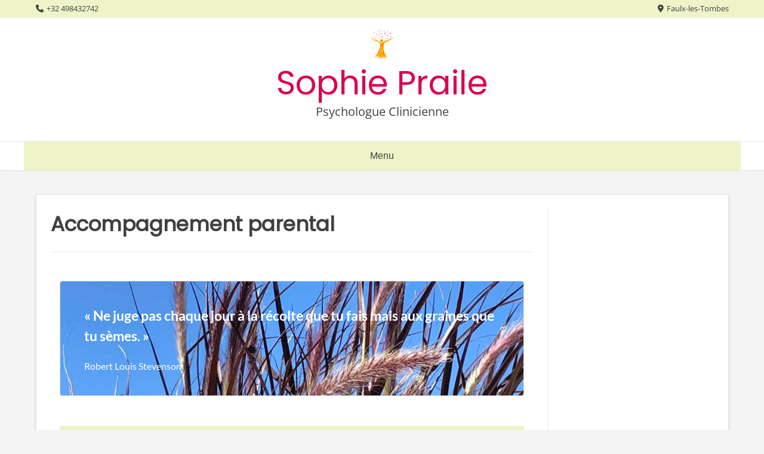

--- FILE ---
content_type: text/html; charset=UTF-8
request_url: https://sophiepraile.be/accompagnement-parental/
body_size: 20723
content:
<!doctype html><!-- Overlay.ORG -->
<html lang="fr-FR">
<head>
	<meta charset="UTF-8">
	<meta name="viewport" content="width=device-width, initial-scale=1">
	<link rel="profile" href="https://gmpg.org/xfn/11">
	<style id="jetpack-boost-critical-css">@media (max-width:768px){.site-bar-inner,.site-bar-left,.site-bar-right{display:block;text-align:center}.site-bar-right>span{margin:0 6px}.site-container.site-content .site-content-inner{display:block}.site-content-inner #primary.content-area,body.overlay-page-rs .site-content .site-content-inner #primary.content-area{box-shadow:0 1px 0 rgb(0 0 0/.08);display:block;width:100%;padding:0 0 25px;margin:0 0 25px}.overlay-footer-default .site-footer-widgets,.site-footer .site-footer-inner .site-container{display:block!important}.overlay-footer-default .site-footer-widgets .footer-custom-block{width:100%!important;max-width:100%!important;padding:0 0 25px!important}.site-footer .site-bar .site-bar-inner{text-align:center}.site-footer .site-bar .site-bar-inner{padding:12px 0 15px!important;line-height:1.9}.site-footer .site-bar .site-bar-inner .site-bar-text{margin:0}}@media all{.fas{-moz-osx-font-smoothing:grayscale;-webkit-font-smoothing:antialiased;display:inline-block;font-style:normal;font-variant:normal;text-rendering:auto;line-height:1}.fa-chevron-circle-right:before{content:""}.fa-map-marker-alt:before{content:""}.fa-phone:before{content:""}@font-face{font-family:"Font Awesome 5 Free";font-style:normal;font-weight:400;font-display:auto}@font-face{font-family:"Font Awesome 5 Free";font-style:normal;font-weight:900;font-display:auto}.fas{font-family:"Font Awesome 5 Free"}.fas{font-weight:900}.wppb-builder-addon{position:relative}.wppb-addon-title{padding:0;margin:0;word-break:break-word}.wppb-image-addon-content-wrap{width:100%}.wppb-image-addon-content-wrap{margin:0;padding:0}.wppb-image-addon-content{position:relative}.wppb-image-addon-img{display:block;width:100%;max-width:100%;height:auto;vertical-align:middle}.wppb-text-block-content{display:inline-block}.wppb-feature-box-content .wppb-btn-addons{position:relative;z-index:2}.wppb-feature-box-content .wppb-btn-addons:before{position:absolute;left:0;top:0;content:"";width:100%;height:100%;z-index:-2;opacity:0}.wppb-feature-box-content .wppb-btn-addons{overflow:hidden}.wppb-testimonial-name{display:block}.wppb-testimonial-name{font-size:16px;margin:0;padding:0;line-height:18px;margin-top:5px}.wppb-testimonial-introtext{margin-bottom:20px;font-size:16px}.testimonial-layout-one .wppb-testimonial-information{display:-webkit-box;display:-ms-flexbox;display:flex;-webkit-box-align:start;-ms-flex-align:start;align-items:flex-start}.testimonial-layout-one{padding:40px;border-radius:4px;background:#f6f6f6;border:1px solid #e4e4e4;text-align:left}.testimonial-layout-two{text-align:center;padding:0 20px}.wppb-feature-box-title{margin:10px 0 12px;padding:0;position:relative}.wppb-feature-box-content .wppb-btn-addons{padding:5px 15px;display:inline-block;margin-top:20px;font-size:12px}.wppb-feature-box-content .wppb-btn-addons span{margin:0 2px}.wppb-accordion-content p,.wppb-tab-content p{overflow:hidden}.wppb-accordion-title{position:relative}.wppb-accordion-title .wppb-toggle-direction{position:absolute;top:50%;-webkit-transform:translateY(-50%) rotate(0);transform:translateY(-50%) rotate(0)}.wppb-accordion-title .wppb-toggle-direction.wppb-toggle-right{right:15px}.wppb-accordion-title{position:relative}.wppb-accordion-content p,.wppb-tab-content p{overflow:hidden}.wppb-accordion-item{border:none;border-top-width:0}.wppb-tab-content{display:none;padding:0}.wppb-builder-addons .wppb-builder-addon{position:relative}.wppb-builder-addon img{max-width:100%}.wppb-builder-container>.wppb-row-parent .wppb-container{position:relative}.wppb-builder-container .wppb-row-parent{position:relative;z-index:1}.wppb-row-parent>.wppb-container{width:100%;margin-right:auto;margin-left:auto;position:relative}.wppb-row-parent.wppb-inner-row-parent .wppb-container{padding-left:0;padding-right:0}.wppb-image-addon-content.wppb-imginlineblock{display:inline-block;vertical-align:top}.wppb-container>.wppb-row{display:-webkit-box;display:-ms-flexbox;display:flex;overflow-x:hidden}.wppb-row>.wppb-column-parent{position:relative;min-height:1px;display:-webkit-flex;display:-ms-flexbox;display:flex;height:auto}.wppb-column-parent>.wppb-column{width:100%;padding-left:0;padding-right:0;position:relative}@media (max-width:1040px){.wppb-container .wppb-row{-webkit-flex-wrap:wrap;-ms-flex-wrap:wrap;flex-wrap:wrap}}@media (max-width:767px){.wppb-row .wppb-column-parent{width:100%}}.wppb-builder-addons .wppb-addon{z-index:1;position:relative}.wppb-inner_addon{z-index:1;position:relative}.wppb-builder-container .wppb-column .wppb-builder-addons{width:100%;z-index:1;position:relative}@media (min-width:576px){.wppb-builder-container .wppb-row-parent>.wppb-container{max-width:540px}}@media (min-width:768px){.wppb-builder-container .wppb-row-parent>.wppb-container{max-width:720px}}@media (min-width:992px){.wppb-builder-container .wppb-row-parent>.wppb-container{max-width:960px}}@media (min-width:1200px){.wppb-builder-container .wppb-row-parent>.wppb-container{max-width:1140px}}ul{box-sizing:border-box}.entry-content{counter-reset:footnotes}.screen-reader-text{border:0;clip-path:inset(50%);height:1px;margin:-1px;overflow:hidden;padding:0;position:absolute;width:1px;word-wrap:normal!important}:where(figure){margin:0 0 1em}#rmp_menu_trigger-397{width:55px;height:55px;position:fixed;top:15px;border-radius:5px;display:none;text-decoration:none;right:5%;background:#1d4354}#rmp_menu_trigger-397 .rmp-trigger-box{width:25px;color:#fff}#rmp_menu_trigger-397 .responsive-menu-pro-inner{display:block}#rmp_menu_trigger-397 .responsive-menu-pro-inner,#rmp_menu_trigger-397 .responsive-menu-pro-inner::after,#rmp_menu_trigger-397 .responsive-menu-pro-inner::before{width:25px;height:3px;background-color:#fff;border-radius:4px;position:absolute}#rmp_menu_trigger-397 .responsive-menu-pro-inner::before{top:10px}#rmp_menu_trigger-397 .responsive-menu-pro-inner::after{bottom:10px}@media screen and (max-width:1024px){#rmp_menu_trigger-397{display:block}#rmp-container-397{position:fixed;top:0;margin:0;overflow:auto;display:block;width:75%;max-width:350px;min-width:320px;background-color:#1d4354;height:100%;left:0;padding-top:0;padding-left:0;padding-bottom:0;padding-right:0}#rmp-menu-wrap-397{padding-top:0;padding-left:0;padding-bottom:0;padding-right:0}#rmp-menu-wrap-397 .rmp-menu,#rmp-menu-wrap-397 .rmp-submenu{width:100%;box-sizing:border-box;margin:0;padding:0}#rmp-menu-wrap-397 .rmp-submenu-depth-1 .rmp-menu-item-link{padding-left:10%}#rmp-menu-wrap-397 .rmp-submenu-depth-2 .rmp-menu-item-link{padding-left:15%}#rmp-menu-wrap-397 .rmp-menu-item{width:100%;list-style:none;margin:0}#rmp-menu-wrap-397 .rmp-menu-item-link{height:40px;line-height:40px;font-size:15px;border-bottom:0 solid #1d4354;font-family:inherit;color:#fff;text-align:left;background-color:inherit;font-weight:400;letter-spacing:0;display:block;box-sizing:border-box;width:100%;text-decoration:none;position:relative;overflow:hidden;padding:0 5%;padding-right:50px}#rmp-menu-wrap-397 .rmp-menu-item-link:after,#rmp-menu-wrap-397 .rmp-menu-item-link:before{display:none}#rmp-menu-wrap-397 .rmp-menu-current-item .rmp-menu-item-link{color:#fff;border-color:#1d4354;background-color:#6fda44}#rmp-menu-wrap-397 .rmp-menu-subarrow{position:absolute;top:0;bottom:0;text-align:center;overflow:hidden;background-size:cover;overflow:hidden;right:0;border-left-style:solid;border-left-color:#1d4354;border-left-width:0;height:39px;width:40px;color:#fff;background-color:inherit}#rmp-menu-wrap-397 .rmp-submenu{display:none}#rmp-menu-wrap-397 .rmp-submenu .rmp-menu-item-link{height:40px;line-height:40px;letter-spacing:0;font-size:13px;border-bottom:0 solid #1d4354;font-family:inherit;font-weight:400;color:#fff;text-align:left;background-color:inherit}#rmp-menu-wrap-397 .rmp-submenu .rmp-menu-current-item .rmp-menu-item-link{color:#fff;border-color:#1d4354;background-color:inherit}#rmp-menu-title-397{background-color:inherit;color:#fff;text-align:center;font-size:25px;padding-top:10%;padding-left:5%;padding-bottom:0;padding-right:5%;font-weight:400}#rmp-menu-title-397>.rmp-menu-title-link{color:#fff;width:100%;background-color:unset;text-decoration:none}#rmp-menu-additional-content-397{padding-top:0;padding-left:5%;padding-bottom:10%;padding-right:5%;color:#6fda44;text-align:center;font-size:16px}}.rmp-container{display:none;visibility:visible;padding:0;z-index:99998}.rmp-container.rmp-slide-left{transform:translateX(-100%);-ms-transform:translateX(-100%);-webkit-transform:translateX(-100%);-moz-transform:translateX(-100%)}.rmp-container::-webkit-scrollbar{width:0}.rmp-container .rmp-menu-wrap .rmp-menu{border-radius:0;box-shadow:none;background:0 0;border:0;bottom:auto;box-sizing:border-box;clip:auto;color:#666;display:block;float:none;font-family:inherit;font-size:14px;height:auto;left:auto;line-height:1.7;list-style-type:none;margin:0;min-height:auto;max-height:none;opacity:1;outline:0;overflow:visible;padding:0;position:relative;right:auto;text-align:left;text-decoration:none;text-indent:0;text-transform:none;transform:none;top:auto;visibility:inherit;width:auto;word-wrap:break-word;white-space:normal}.rmp-container .rmp-menu-additional-content{display:block;word-break:break-word}.rmp-container .rmp-menu-title{display:flex;flex-direction:column}button.rmp_menu_trigger{z-index:999999;overflow:hidden;outline:0;border:0;display:none;margin:0;padding:0}button.rmp_menu_trigger .responsive-menu-pro-inner::after,button.rmp_menu_trigger .responsive-menu-pro-inner::before{content:"";display:block}button.rmp_menu_trigger .responsive-menu-pro-inner::before{top:10px}button.rmp_menu_trigger .responsive-menu-pro-inner::after{bottom:10px}button.rmp_menu_trigger .rmp-trigger-box{width:40px;display:inline-block;position:relative;vertical-align:super}html{line-height:1.15;-webkit-text-size-adjust:100%}body{margin:0}a{background-color:#fff0}strong{font-weight:bolder}sup{font-size:75%;line-height:0;position:relative;vertical-align:baseline}sup{top:-.5em}img{border-style:none}button{font-family:inherit;font-size:100%;line-height:1.15;margin:0}button{overflow:visible}button{text-transform:none}[type=button],button{-webkit-appearance:button}body,button{color:#404040;font-family:sans-serif;font-size:16px;line-height:1.5}h2,h3,h4{clear:both}p{margin:0 0 25px}em,i{font-style:italic}html{box-sizing:border-box}*,:after,:before{box-sizing:inherit}body{background:#fff}ul{margin:0 0 1.5em 20px;padding:0 0 0 20px}ul{list-style:disc}li>ul{margin-bottom:5px;margin-left:20px;padding-left:5px}img{height:auto;max-width:100%}figure{margin:1em 0}.heading-prop-2 h2{font-size:2.1em}.heading-prop-2 h3{font-size:1.9em}.heading-prop-2 h4{font-size:1.4em}h2,h3{margin:0 0 .67em}h4{margin:0 0 .87em}button{border:1px solid rgb(0 0 0/.1);border-radius:2px;box-shadow:0 1px 0 rgb(255 255 255/.4) inset,0 1px 2px rgb(0 0 0/.06);margin:0;padding:5px 10px}a{color:#7999c1;text-decoration:none}.main-navigation{display:block}.main-navigation ul{list-style:none;margin:0;padding:0}.main-navigation ul ul{box-shadow:0 2px 4px rgb(0 0 0/.18);float:left;position:absolute;top:100%;left:-999em;z-index:99}.main-navigation ul ul ul{left:-999em;top:0}.main-navigation ul ul a{min-width:200px;white-space:nowrap;text-align:left}.main-navigation li{float:left;position:relative}.main-navigation ul ul li{width:100%}.main-navigation a{display:block;text-decoration:none;padding:12px 18px;color:inherit}.main-navigation.overlay-nav-block a{padding:12px 7px}.main-navigation.overlay-nav-block ul ul a{padding:12px 18px}.menu-toggle{box-shadow:none;font-size:16px}.main-menu-close,.menu-toggle{display:none}.screen-reader-text{border:0;clip:rect(1px,1px,1px,1px);clip-path:inset(50%);height:1px;margin:-1px;overflow:hidden;padding:0;position:absolute!important;width:1px;word-wrap:normal!important}.entry-content:after,.entry-content:before,.site-content:after,.site-content:before,.site-footer:after,.site-footer:before,.site-header:after,.site-header:before{content:"";display:table;table-layout:fixed}.entry-content:after,.main-navigation ul:after,.site-bar:after,.site-content:after,.site-footer:after,.site-header:after{display:block;content:"";clear:both}.site-container{max-width:1200px;margin:0 auto;padding:0 20px}.site-header .site-bar{font-size:13px}.site-bar .site-container{position:relative}.site-bar a{color:inherit}.site-bar-inner{padding:5px 0;display:flex;align-items:center;position:relative;z-index:5}.site-bar-left{flex:1.8;display:flex;align-items:center}.site-bar-right{justify-content:flex-end;flex:1;display:flex;align-items:center}.site-bar-text i{margin:0 2px 0 0}.site-header-inner{padding:5px 0}.site-title{margin:0;padding:0}.site-description{margin:0;padding:0}.site-bar-left>a,.site-bar-left>span{margin:0 12px 0 0}.site-bar-right>span{margin:0 0 0 12px}.site-bar-left .no-margin{margin:0}.site-container.site-content{padding-top:40px;padding-bottom:40px}.site-container.site-content .site-content-inner{display:flex;width:100%}.content-area{width:75%}body.page-template-default.overlay-page-rs .content-area{padding-right:25px}body.overlay-site-full-width-blocked.overlay-joined-content .site-content-inner{padding:25px}.overlay-pagetitle-default{box-shadow:0 1px rgb(0 0 0/.08);display:flex;align-items:baseline;margin:0 0 24px;padding:0 0 20px}.overlay-page-title .overlay-h-title{flex:1;margin:0;padding:0;font-size:34px}.site-footer .site-bar{font-size:13px}.site-footer-inner{padding:45px 0}body.page .entry-content{margin:0}article:last-child{box-shadow:none!important;margin:0}.entry-content{margin:1.5em 0 0}.custom-logo-link{display:inline-block}.site-header,.site-header .site-bar{box-shadow:0 1px 0 rgb(0 0 0/.08)}.main-navigation,.site-footer,.site-footer .site-bar{box-shadow:0-1px 0 rgb(0 0 0/.08)}.content-area{box-shadow:1px 0 0 rgb(0 0 0/.08)}body.overlay-site-full-width-blocked.overlay-joined-content .site-content-inner{box-shadow:0 2px 4px rgb(0 0 0/.15),0 0 0 1px rgb(0 0 0/.1) inset}.main-navigation ul ul,.site-bar-inner,.site-footer .site-bar,body.overlay-site-full-width-blocked .site-footer,body.overlay-site-full-width-blocked .site-header,body.overlay-site-full-width-blocked.overlay-joined-content .site-content-inner{background-color:#fff}body.overlay-site-full-width-blocked{background-color:#f4f4f4}.main-navigation ul ul li.current-menu-ancestor>a,.main-navigation ul ul li.current-menu-item>a,.main-navigation ul ul li.current-menu-parent>a,.main-navigation ul ul li.current_page_ancestor>a,.main-navigation ul ul li.current_page_item>a,.main-navigation ul ul li.current_page_parent>a{color:#fff!important}body{font-family:"Open Sans",sans-serif}.site-title,h2,h3,h4{font-family:Poppins,sans-serif}.main-navigation ul ul li.current-menu-ancestor>a,.main-navigation ul ul li.current-menu-item>a,.main-navigation ul ul li.current-menu-parent>a,.main-navigation ul ul li.current_page_ancestor>a,.main-navigation ul ul li.current_page_item>a,.main-navigation ul ul li.current_page_parent>a{background-color:#7999c1}.fas{-moz-osx-font-smoothing:grayscale;-webkit-font-smoothing:antialiased;display:var(--fa-display,inline-block);font-style:normal;font-variant:normal;line-height:1;text-rendering:auto}.fas::before{content:var(--fa)}.fas{font-family:"Font Awesome 6 Free"}.fa-chevron-circle-right{--fa:""}.fa-phone{--fa:""}.fa-map-marker-alt{--fa:""}@font-face{font-family:"Font Awesome 6 Free";font-style:normal;font-weight:400;font-display:block}@font-face{font-family:"Font Awesome 6 Free";font-style:normal;font-weight:900;font-display:block}.fas{font-weight:900}@font-face{font-family:"Font Awesome 5 Free";font-display:block;font-weight:900}@font-face{font-family:"Font Awesome 5 Free";font-display:block;font-weight:400}.overlay-header-default{text-align:center}.site-header-inner{padding:20px 0 35px}.site-title{font-size:56px;line-height:1.2}.site-description{font-size:14px}.overlay-footer-default{text-align:center}.overlay-footer-default .site-footer-widgets{list-style:none;margin:0;padding:0;display:flex}.overlay-footer-default .site-footer-widgets.overlay-footalign-top{align-items:flex-start}.overlay-footer-default .site-footer-widgets .footer-custom-block{flex:1;padding:0 20px;text-align:left;position:relative}.overlay-footer-default .site-footer-widgets .footer-custom-block:first-child{padding-left:0!important}.overlay-footer-default .site-footer-widgets .footer-custom-block:last-child{padding-right:0!important}.menu-toggle{display:block;width:100%;background:0 0;border:0;padding:12px 14px;line-height:1.5}.main-menu-inner,.menu-main-menu-container .main-menu-close{display:none!important}.main-navigation #overlay-main-menu ul ul,.main-navigation ul ul{display:none}.main-menu-close{display:block;background:0 0;border:0;box-shadow:none;border-radius:4px;position:absolute;top:10px;right:10px;font-size:20px;color:#898989;text-align:center;padding:10px;line-height:1}.main-menu-close::before{font-family:"Font Awesome 5 Free";content:"";font-weight:900}.main-menu-close::after{font-family:"Font Awesome 5 Free";content:"";font-weight:900;margin:0 0 0-6px}.main-navigation .site-container{padding:0}.main-navigation ul ul{background-color:rgb(255 255 255/.14)!important;box-shadow:none;border-radius:2px;position:relative;float:none;left:0!important;top:0;z-index:9}.main-navigation li{float:none;position:relative;text-align:left!important}.main-navigation a{display:block;background:0 0!important;box-shadow:none!important;font-size:14px;color:#828282}.main-navigation ul ul a{width:100%;background:0 0!important}.main-navigation.overlay-menu-dropdown ul ul a{color:inherit}.overlay-menu-dropdown .main-menu-inner{position:relative;background-color:#f3f3f3}.overlay-menu-dropdown .menu-main-menu-container{position:relative}.overlay-menu-dropdown .main-menu-close{top:auto;bottom:-45px;background-color:#eaeaea;border:1px solid rgb(0 0 0/.08);box-shadow:0 1px 3px rgb(0 0 0/.08);right:50%;margin:0-20px 0 0;z-index:18}.overlay-menu-dropdown #overlay-main-menu li{box-shadow:0 1px 0 rgb(0 0 0/.06)}.main-navigation.overlay-menu-dropdown ul ul a{padding:12px 24px}.main-navigation.overlay-menu-dropdown ul ul ul a{padding:12px 36px}.main-navigation.overlay-menu-dropdown ul ul{background-color:rgb(0 0 0/.035)!important;box-shadow:0 1px 0 rgb(255 255 255/.35) inset,0-1px 0 rgb(0 0 0/.08)}#site-navigation.main-navigation .current_page_item>a,#site-navigation.main-navigation ul>li.current-menu-ancestor>a,#site-navigation.main-navigation ul>li.current-menu-item>a,#site-navigation.main-navigation ul>li.current-menu-parent>a,#site-navigation.main-navigation ul>li.current_page_ancestor>a,#site-navigation.main-navigation ul>li.current_page_parent>a{color:#7999c1!important}.screen-reader-text{height:1px;margin:-1px;overflow:hidden;padding:0;position:absolute;top:-10000em;width:1px;clip:rect(0,0,0,0);border:0}@media (prefers-reduced-motion:no-preference){html{scroll-behavior:smooth}}}@media all{.fas{-moz-osx-font-smoothing:grayscale;-webkit-font-smoothing:antialiased;display:inline-block;font-style:normal;font-variant:normal;text-rendering:auto;line-height:1}.fa-chevron-circle-right:before{content:""}.fa-map-marker-alt:before{content:""}.fa-phone:before{content:""}@font-face{font-family:"Font Awesome 5 Free";font-style:normal;font-weight:400;font-display:auto}@font-face{font-family:"Font Awesome 5 Free";font-style:normal;font-weight:900;font-display:auto}.fas{font-family:"Font Awesome 5 Free"}.fas{font-weight:900}.wppb-builder-addon{position:relative}.wppb-addon-title{padding:0;margin:0;word-break:break-word}.wppb-image-addon-content-wrap{width:100%}.wppb-image-addon-content-wrap{margin:0;padding:0}.wppb-image-addon-content{position:relative}.wppb-image-addon-img{display:block;width:100%;max-width:100%;height:auto;vertical-align:middle}.wppb-text-block-content{display:inline-block}.wppb-feature-box-content .wppb-btn-addons{position:relative;z-index:2}.wppb-feature-box-content .wppb-btn-addons:before{position:absolute;left:0;top:0;content:"";width:100%;height:100%;z-index:-2;opacity:0}.wppb-feature-box-content .wppb-btn-addons{overflow:hidden}.wppb-testimonial-name{display:block}.wppb-testimonial-name{font-size:16px;margin:0;padding:0;line-height:18px;margin-top:5px}.wppb-testimonial-introtext{margin-bottom:20px;font-size:16px}.testimonial-layout-one .wppb-testimonial-information{display:-webkit-box;display:-ms-flexbox;display:flex;-webkit-box-align:start;-ms-flex-align:start;align-items:flex-start}.testimonial-layout-one{padding:40px;border-radius:4px;background:#f6f6f6;border:1px solid #e4e4e4;text-align:left}.testimonial-layout-two{text-align:center;padding:0 20px}.wppb-feature-box-title{margin:10px 0 12px;padding:0;position:relative}.wppb-feature-box-content .wppb-btn-addons{padding:5px 15px;display:inline-block;margin-top:20px;font-size:12px}.wppb-feature-box-content .wppb-btn-addons span{margin:0 2px}.wppb-accordion-content p,.wppb-tab-content p{overflow:hidden}.wppb-accordion-title{position:relative}.wppb-accordion-title .wppb-toggle-direction{position:absolute;top:50%;-webkit-transform:translateY(-50%) rotate(0);transform:translateY(-50%) rotate(0)}.wppb-accordion-title .wppb-toggle-direction.wppb-toggle-right{right:15px}.wppb-accordion-title{position:relative}.wppb-accordion-content p,.wppb-tab-content p{overflow:hidden}.wppb-accordion-item{border:none;border-top-width:0}.wppb-tab-content{display:none;padding:0}.wppb-builder-addons .wppb-builder-addon{position:relative}.wppb-builder-addon img{max-width:100%}.wppb-builder-container>.wppb-row-parent .wppb-container{position:relative}.wppb-builder-container .wppb-row-parent{position:relative;z-index:1}.wppb-row-parent>.wppb-container{width:100%;margin-right:auto;margin-left:auto;position:relative}.wppb-row-parent.wppb-inner-row-parent .wppb-container{padding-left:0;padding-right:0}.wppb-image-addon-content.wppb-imginlineblock{display:inline-block;vertical-align:top}.wppb-container>.wppb-row{display:-webkit-box;display:-ms-flexbox;display:flex;overflow-x:hidden}.wppb-row>.wppb-column-parent{position:relative;min-height:1px;display:-webkit-flex;display:-ms-flexbox;display:flex;height:auto}.wppb-column-parent>.wppb-column{width:100%;padding-left:0;padding-right:0;position:relative}@media (max-width:1040px){.wppb-container .wppb-row{-webkit-flex-wrap:wrap;-ms-flex-wrap:wrap;flex-wrap:wrap}}@media (max-width:767px){.wppb-row .wppb-column-parent{width:100%}}.wppb-builder-addons .wppb-addon{z-index:1;position:relative}.wppb-inner_addon{z-index:1;position:relative}.wppb-builder-container .wppb-column .wppb-builder-addons{width:100%;z-index:1;position:relative}@media (min-width:576px){.wppb-builder-container .wppb-row-parent>.wppb-container{max-width:540px}}@media (min-width:768px){.wppb-builder-container .wppb-row-parent>.wppb-container{max-width:720px}}@media (min-width:992px){.wppb-builder-container .wppb-row-parent>.wppb-container{max-width:960px}}@media (min-width:1200px){.wppb-builder-container .wppb-row-parent>.wppb-container{max-width:1140px}}ul{box-sizing:border-box}.entry-content{counter-reset:footnotes}.screen-reader-text{border:0;clip-path:inset(50%);height:1px;margin:-1px;overflow:hidden;padding:0;position:absolute;width:1px;word-wrap:normal!important}:where(figure){margin:0 0 1em}#rmp_menu_trigger-397{width:55px;height:55px;position:fixed;top:15px;border-radius:5px;display:none;text-decoration:none;right:5%;background:#1d4354}#rmp_menu_trigger-397 .rmp-trigger-box{width:25px;color:#fff}#rmp_menu_trigger-397 .responsive-menu-pro-inner{display:block}#rmp_menu_trigger-397 .responsive-menu-pro-inner,#rmp_menu_trigger-397 .responsive-menu-pro-inner::after,#rmp_menu_trigger-397 .responsive-menu-pro-inner::before{width:25px;height:3px;background-color:#fff;border-radius:4px;position:absolute}#rmp_menu_trigger-397 .responsive-menu-pro-inner::before{top:10px}#rmp_menu_trigger-397 .responsive-menu-pro-inner::after{bottom:10px}@media screen and (max-width:1024px){#rmp_menu_trigger-397{display:block}#rmp-container-397{position:fixed;top:0;margin:0;overflow:auto;display:block;width:75%;max-width:350px;min-width:320px;background-color:#1d4354;height:100%;left:0;padding-top:0;padding-left:0;padding-bottom:0;padding-right:0}#rmp-menu-wrap-397{padding-top:0;padding-left:0;padding-bottom:0;padding-right:0}#rmp-menu-wrap-397 .rmp-menu,#rmp-menu-wrap-397 .rmp-submenu{width:100%;box-sizing:border-box;margin:0;padding:0}#rmp-menu-wrap-397 .rmp-submenu-depth-1 .rmp-menu-item-link{padding-left:10%}#rmp-menu-wrap-397 .rmp-submenu-depth-2 .rmp-menu-item-link{padding-left:15%}#rmp-menu-wrap-397 .rmp-menu-item{width:100%;list-style:none;margin:0}#rmp-menu-wrap-397 .rmp-menu-item-link{height:40px;line-height:40px;font-size:15px;border-bottom:0 solid #1d4354;font-family:inherit;color:#fff;text-align:left;background-color:inherit;font-weight:400;letter-spacing:0;display:block;box-sizing:border-box;width:100%;text-decoration:none;position:relative;overflow:hidden;padding:0 5%;padding-right:50px}#rmp-menu-wrap-397 .rmp-menu-item-link:after,#rmp-menu-wrap-397 .rmp-menu-item-link:before{display:none}#rmp-menu-wrap-397 .rmp-menu-current-item .rmp-menu-item-link{color:#fff;border-color:#1d4354;background-color:#6fda44}#rmp-menu-wrap-397 .rmp-menu-subarrow{position:absolute;top:0;bottom:0;text-align:center;overflow:hidden;background-size:cover;overflow:hidden;right:0;border-left-style:solid;border-left-color:#1d4354;border-left-width:0;height:39px;width:40px;color:#fff;background-color:inherit}#rmp-menu-wrap-397 .rmp-submenu{display:none}#rmp-menu-wrap-397 .rmp-submenu .rmp-menu-item-link{height:40px;line-height:40px;letter-spacing:0;font-size:13px;border-bottom:0 solid #1d4354;font-family:inherit;font-weight:400;color:#fff;text-align:left;background-color:inherit}#rmp-menu-wrap-397 .rmp-submenu .rmp-menu-current-item .rmp-menu-item-link{color:#fff;border-color:#1d4354;background-color:inherit}#rmp-menu-title-397{background-color:inherit;color:#fff;text-align:center;font-size:25px;padding-top:10%;padding-left:5%;padding-bottom:0;padding-right:5%;font-weight:400}#rmp-menu-title-397>.rmp-menu-title-link{color:#fff;width:100%;background-color:unset;text-decoration:none}#rmp-menu-additional-content-397{padding-top:0;padding-left:5%;padding-bottom:10%;padding-right:5%;color:#6fda44;text-align:center;font-size:16px}}.rmp-container{display:none;visibility:visible;padding:0;z-index:99998}.rmp-container.rmp-slide-left{transform:translateX(-100%);-ms-transform:translateX(-100%);-webkit-transform:translateX(-100%);-moz-transform:translateX(-100%)}.rmp-container::-webkit-scrollbar{width:0}.rmp-container .rmp-menu-wrap .rmp-menu{border-radius:0;box-shadow:none;background:0 0;border:0;bottom:auto;box-sizing:border-box;clip:auto;color:#666;display:block;float:none;font-family:inherit;font-size:14px;height:auto;left:auto;line-height:1.7;list-style-type:none;margin:0;min-height:auto;max-height:none;opacity:1;outline:0;overflow:visible;padding:0;position:relative;right:auto;text-align:left;text-decoration:none;text-indent:0;text-transform:none;transform:none;top:auto;visibility:inherit;width:auto;word-wrap:break-word;white-space:normal}.rmp-container .rmp-menu-additional-content{display:block;word-break:break-word}.rmp-container .rmp-menu-title{display:flex;flex-direction:column}button.rmp_menu_trigger{z-index:999999;overflow:hidden;outline:0;border:0;display:none;margin:0;padding:0}button.rmp_menu_trigger .responsive-menu-pro-inner::after,button.rmp_menu_trigger .responsive-menu-pro-inner::before{content:"";display:block}button.rmp_menu_trigger .responsive-menu-pro-inner::before{top:10px}button.rmp_menu_trigger .responsive-menu-pro-inner::after{bottom:10px}button.rmp_menu_trigger .rmp-trigger-box{width:40px;display:inline-block;position:relative;vertical-align:super}html{line-height:1.15;-webkit-text-size-adjust:100%}body{margin:0}a{background-color:#fff0}strong{font-weight:bolder}sup{font-size:75%;line-height:0;position:relative;vertical-align:baseline}sup{top:-.5em}img{border-style:none}button{font-family:inherit;font-size:100%;line-height:1.15;margin:0}button{overflow:visible}button{text-transform:none}[type=button],button{-webkit-appearance:button}body,button{color:#404040;font-family:sans-serif;font-size:16px;line-height:1.5}h2,h3,h4{clear:both}p{margin:0 0 25px}em,i{font-style:italic}html{box-sizing:border-box}*,:after,:before{box-sizing:inherit}body{background:#fff}ul{margin:0 0 1.5em 20px;padding:0 0 0 20px}ul{list-style:disc}li>ul{margin-bottom:5px;margin-left:20px;padding-left:5px}img{height:auto;max-width:100%}figure{margin:1em 0}.heading-prop-2 h2{font-size:2.1em}.heading-prop-2 h3{font-size:1.9em}.heading-prop-2 h4{font-size:1.4em}h2,h3{margin:0 0 .67em}h4{margin:0 0 .87em}button{border:1px solid rgb(0 0 0/.1);border-radius:2px;box-shadow:0 1px 0 rgb(255 255 255/.4) inset,0 1px 2px rgb(0 0 0/.06);margin:0;padding:5px 10px}a{color:#7999c1;text-decoration:none}.main-navigation{display:block}.main-navigation ul{list-style:none;margin:0;padding:0}.main-navigation ul ul{box-shadow:0 2px 4px rgb(0 0 0/.18);float:left;position:absolute;top:100%;left:-999em;z-index:99}.main-navigation ul ul ul{left:-999em;top:0}.main-navigation ul ul a{min-width:200px;white-space:nowrap;text-align:left}.main-navigation li{float:left;position:relative}.main-navigation ul ul li{width:100%}.main-navigation a{display:block;text-decoration:none;padding:12px 18px;color:inherit}.main-navigation.overlay-nav-block a{padding:12px 7px}.main-navigation.overlay-nav-block ul ul a{padding:12px 18px}.menu-toggle{box-shadow:none;font-size:16px}.main-menu-close,.menu-toggle{display:none}.screen-reader-text{border:0;clip:rect(1px,1px,1px,1px);clip-path:inset(50%);height:1px;margin:-1px;overflow:hidden;padding:0;position:absolute!important;width:1px;word-wrap:normal!important}.entry-content:after,.entry-content:before,.site-content:after,.site-content:before,.site-footer:after,.site-footer:before,.site-header:after,.site-header:before{content:"";display:table;table-layout:fixed}.entry-content:after,.main-navigation ul:after,.site-bar:after,.site-content:after,.site-footer:after,.site-header:after{display:block;content:"";clear:both}.site-container{max-width:1200px;margin:0 auto;padding:0 20px}.site-header .site-bar{font-size:13px}.site-bar .site-container{position:relative}.site-bar a{color:inherit}.site-bar-inner{padding:5px 0;display:flex;align-items:center;position:relative;z-index:5}.site-bar-left{flex:1.8;display:flex;align-items:center}.site-bar-right{justify-content:flex-end;flex:1;display:flex;align-items:center}.site-bar-text i{margin:0 2px 0 0}.site-header-inner{padding:5px 0}.site-title{margin:0;padding:0}.site-description{margin:0;padding:0}.site-bar-left>a,.site-bar-left>span{margin:0 12px 0 0}.site-bar-right>span{margin:0 0 0 12px}.site-bar-left .no-margin{margin:0}.site-container.site-content{padding-top:40px;padding-bottom:40px}.site-container.site-content .site-content-inner{display:flex;width:100%}.content-area{width:75%}body.page-template-default.overlay-page-rs .content-area{padding-right:25px}body.overlay-site-full-width-blocked.overlay-joined-content .site-content-inner{padding:25px}.overlay-pagetitle-default{box-shadow:0 1px rgb(0 0 0/.08);display:flex;align-items:baseline;margin:0 0 24px;padding:0 0 20px}.overlay-page-title .overlay-h-title{flex:1;margin:0;padding:0;font-size:34px}.site-footer .site-bar{font-size:13px}.site-footer-inner{padding:45px 0}body.page .entry-content{margin:0}article:last-child{box-shadow:none!important;margin:0}.entry-content{margin:1.5em 0 0}.custom-logo-link{display:inline-block}.site-header,.site-header .site-bar{box-shadow:0 1px 0 rgb(0 0 0/.08)}.main-navigation,.site-footer,.site-footer .site-bar{box-shadow:0-1px 0 rgb(0 0 0/.08)}.content-area{box-shadow:1px 0 0 rgb(0 0 0/.08)}body.overlay-site-full-width-blocked.overlay-joined-content .site-content-inner{box-shadow:0 2px 4px rgb(0 0 0/.15),0 0 0 1px rgb(0 0 0/.1) inset}.main-navigation ul ul,.site-bar-inner,.site-footer .site-bar,body.overlay-site-full-width-blocked .site-footer,body.overlay-site-full-width-blocked .site-header,body.overlay-site-full-width-blocked.overlay-joined-content .site-content-inner{background-color:#fff}body.overlay-site-full-width-blocked{background-color:#f4f4f4}.main-navigation ul ul li.current-menu-ancestor>a,.main-navigation ul ul li.current-menu-item>a,.main-navigation ul ul li.current-menu-parent>a,.main-navigation ul ul li.current_page_ancestor>a,.main-navigation ul ul li.current_page_item>a,.main-navigation ul ul li.current_page_parent>a{color:#fff!important}body{font-family:"Open Sans",sans-serif}.site-title,h2,h3,h4{font-family:Poppins,sans-serif}.main-navigation ul ul li.current-menu-ancestor>a,.main-navigation ul ul li.current-menu-item>a,.main-navigation ul ul li.current-menu-parent>a,.main-navigation ul ul li.current_page_ancestor>a,.main-navigation ul ul li.current_page_item>a,.main-navigation ul ul li.current_page_parent>a{background-color:#7999c1}.fas{-moz-osx-font-smoothing:grayscale;-webkit-font-smoothing:antialiased;display:var(--fa-display,inline-block);font-style:normal;font-variant:normal;line-height:1;text-rendering:auto}.fas::before{content:var(--fa)}.fas{font-family:"Font Awesome 6 Free"}.fa-chevron-circle-right{--fa:""}.fa-phone{--fa:""}.fa-map-marker-alt{--fa:""}@font-face{font-family:"Font Awesome 6 Free";font-style:normal;font-weight:400;font-display:block}@font-face{font-family:"Font Awesome 6 Free";font-style:normal;font-weight:900;font-display:block}.fas{font-weight:900}@font-face{font-family:"Font Awesome 5 Free";font-display:block;font-weight:900}@font-face{font-family:"Font Awesome 5 Free";font-display:block;font-weight:400}.overlay-header-default{text-align:center}.site-header-inner{padding:20px 0 35px}.site-title{font-size:56px;line-height:1.2}.site-description{font-size:14px}.overlay-footer-default{text-align:center}.overlay-footer-default .site-footer-widgets{list-style:none;margin:0;padding:0;display:flex}.overlay-footer-default .site-footer-widgets.overlay-footalign-top{align-items:flex-start}.overlay-footer-default .site-footer-widgets .footer-custom-block{flex:1;padding:0 20px;text-align:left;position:relative}.overlay-footer-default .site-footer-widgets .footer-custom-block:first-child{padding-left:0!important}.overlay-footer-default .site-footer-widgets .footer-custom-block:last-child{padding-right:0!important}.menu-toggle{display:block;width:100%;background:0 0;border:0;padding:12px 14px;line-height:1.5}.main-menu-inner,.menu-main-menu-container .main-menu-close{display:none!important}.main-navigation #overlay-main-menu ul ul,.main-navigation ul ul{display:none}.main-menu-close{display:block;background:0 0;border:0;box-shadow:none;border-radius:4px;position:absolute;top:10px;right:10px;font-size:20px;color:#898989;text-align:center;padding:10px;line-height:1}.main-menu-close::before{font-family:"Font Awesome 5 Free";content:"";font-weight:900}.main-menu-close::after{font-family:"Font Awesome 5 Free";content:"";font-weight:900;margin:0 0 0-6px}.main-navigation .site-container{padding:0}.main-navigation ul ul{background-color:rgb(255 255 255/.14)!important;box-shadow:none;border-radius:2px;position:relative;float:none;left:0!important;top:0;z-index:9}.main-navigation li{float:none;position:relative;text-align:left!important}.main-navigation a{display:block;background:0 0!important;box-shadow:none!important;font-size:14px;color:#828282}.main-navigation ul ul a{width:100%;background:0 0!important}.main-navigation.overlay-menu-dropdown ul ul a{color:inherit}.overlay-menu-dropdown .main-menu-inner{position:relative;background-color:#f3f3f3}.overlay-menu-dropdown .menu-main-menu-container{position:relative}.overlay-menu-dropdown .main-menu-close{top:auto;bottom:-45px;background-color:#eaeaea;border:1px solid rgb(0 0 0/.08);box-shadow:0 1px 3px rgb(0 0 0/.08);right:50%;margin:0-20px 0 0;z-index:18}.overlay-menu-dropdown #overlay-main-menu li{box-shadow:0 1px 0 rgb(0 0 0/.06)}.main-navigation.overlay-menu-dropdown ul ul a{padding:12px 24px}.main-navigation.overlay-menu-dropdown ul ul ul a{padding:12px 36px}.main-navigation.overlay-menu-dropdown ul ul{background-color:rgb(0 0 0/.035)!important;box-shadow:0 1px 0 rgb(255 255 255/.35) inset,0-1px 0 rgb(0 0 0/.08)}#site-navigation.main-navigation .current_page_item>a,#site-navigation.main-navigation ul>li.current-menu-ancestor>a,#site-navigation.main-navigation ul>li.current-menu-item>a,#site-navigation.main-navigation ul>li.current-menu-parent>a,#site-navigation.main-navigation ul>li.current_page_ancestor>a,#site-navigation.main-navigation ul>li.current_page_parent>a{color:#7999c1!important}}@media all{.fas{-moz-osx-font-smoothing:grayscale;-webkit-font-smoothing:antialiased;display:inline-block;font-style:normal;font-variant:normal;text-rendering:auto;line-height:1}.fa-chevron-circle-right:before{content:""}.fa-map-marker-alt:before{content:""}.fa-phone:before{content:""}@font-face{font-family:"Font Awesome 5 Free";font-style:normal;font-weight:400;font-display:auto}@font-face{font-family:"Font Awesome 5 Free";font-style:normal;font-weight:900;font-display:auto}.fas{font-family:"Font Awesome 5 Free"}.fas{font-weight:900}.wppb-builder-addon{position:relative}.wppb-addon-title{padding:0;margin:0;word-break:break-word}.wppb-image-addon-content-wrap{width:100%}.wppb-image-addon-content-wrap{margin:0;padding:0}.wppb-image-addon-content{position:relative}.wppb-image-addon-img{display:block;width:100%;max-width:100%;height:auto;vertical-align:middle}.wppb-text-block-content{display:inline-block}.wppb-feature-box-content .wppb-btn-addons{position:relative;z-index:2}.wppb-feature-box-content .wppb-btn-addons:before{position:absolute;left:0;top:0;content:"";width:100%;height:100%;z-index:-2;opacity:0}.wppb-feature-box-content .wppb-btn-addons{overflow:hidden}.wppb-testimonial-name{display:block}.wppb-testimonial-name{font-size:16px;margin:0;padding:0;line-height:18px;margin-top:5px}.wppb-testimonial-introtext{margin-bottom:20px;font-size:16px}.testimonial-layout-one .wppb-testimonial-information{display:-webkit-box;display:-ms-flexbox;display:flex;-webkit-box-align:start;-ms-flex-align:start;align-items:flex-start}.testimonial-layout-one{padding:40px;border-radius:4px;background:#f6f6f6;border:1px solid #e4e4e4;text-align:left}.testimonial-layout-two{text-align:center;padding:0 20px}.wppb-feature-box-title{margin:10px 0 12px;padding:0;position:relative}.wppb-feature-box-content .wppb-btn-addons{padding:5px 15px;display:inline-block;margin-top:20px;font-size:12px}.wppb-feature-box-content .wppb-btn-addons span{margin:0 2px}.wppb-accordion-content p,.wppb-tab-content p{overflow:hidden}.wppb-accordion-title{position:relative}.wppb-accordion-title .wppb-toggle-direction{position:absolute;top:50%;-webkit-transform:translateY(-50%) rotate(0);transform:translateY(-50%) rotate(0)}.wppb-accordion-title .wppb-toggle-direction.wppb-toggle-right{right:15px}.wppb-accordion-title{position:relative}.wppb-accordion-content p,.wppb-tab-content p{overflow:hidden}.wppb-accordion-item{border:none;border-top-width:0}.wppb-tab-content{display:none;padding:0}.wppb-builder-addons .wppb-builder-addon{position:relative}.wppb-builder-addon img{max-width:100%}.wppb-builder-container>.wppb-row-parent .wppb-container{position:relative}.wppb-builder-container .wppb-row-parent{position:relative;z-index:1}.wppb-row-parent>.wppb-container{width:100%;margin-right:auto;margin-left:auto;position:relative}.wppb-row-parent.wppb-inner-row-parent .wppb-container{padding-left:0;padding-right:0}.wppb-image-addon-content.wppb-imginlineblock{display:inline-block;vertical-align:top}.wppb-container>.wppb-row{display:-webkit-box;display:-ms-flexbox;display:flex;overflow-x:hidden}.wppb-row>.wppb-column-parent{position:relative;min-height:1px;display:-webkit-flex;display:-ms-flexbox;display:flex;height:auto}.wppb-column-parent>.wppb-column{width:100%;padding-left:0;padding-right:0;position:relative}@media (max-width:1040px){.wppb-container .wppb-row{-webkit-flex-wrap:wrap;-ms-flex-wrap:wrap;flex-wrap:wrap}}@media (max-width:767px){.wppb-row .wppb-column-parent{width:100%}}.wppb-builder-addons .wppb-addon{z-index:1;position:relative}.wppb-inner_addon{z-index:1;position:relative}.wppb-builder-container .wppb-column .wppb-builder-addons{width:100%;z-index:1;position:relative}@media (min-width:576px){.wppb-builder-container .wppb-row-parent>.wppb-container{max-width:540px}}@media (min-width:768px){.wppb-builder-container .wppb-row-parent>.wppb-container{max-width:720px}}@media (min-width:992px){.wppb-builder-container .wppb-row-parent>.wppb-container{max-width:960px}}@media (min-width:1200px){.wppb-builder-container .wppb-row-parent>.wppb-container{max-width:1140px}}ul{box-sizing:border-box}.entry-content{counter-reset:footnotes}.screen-reader-text{border:0;clip-path:inset(50%);height:1px;margin:-1px;overflow:hidden;padding:0;position:absolute;width:1px;word-wrap:normal!important}:where(figure){margin:0 0 1em}#rmp_menu_trigger-397{width:55px;height:55px;position:fixed;top:15px;border-radius:5px;display:none;text-decoration:none;right:5%;background:#1d4354}#rmp_menu_trigger-397 .rmp-trigger-box{width:25px;color:#fff}#rmp_menu_trigger-397 .responsive-menu-pro-inner{display:block}#rmp_menu_trigger-397 .responsive-menu-pro-inner,#rmp_menu_trigger-397 .responsive-menu-pro-inner::after,#rmp_menu_trigger-397 .responsive-menu-pro-inner::before{width:25px;height:3px;background-color:#fff;border-radius:4px;position:absolute}#rmp_menu_trigger-397 .responsive-menu-pro-inner::before{top:10px}#rmp_menu_trigger-397 .responsive-menu-pro-inner::after{bottom:10px}@media screen and (max-width:1024px){#rmp_menu_trigger-397{display:block}#rmp-container-397{position:fixed;top:0;margin:0;overflow:auto;display:block;width:75%;max-width:350px;min-width:320px;background-color:#1d4354;height:100%;left:0;padding-top:0;padding-left:0;padding-bottom:0;padding-right:0}#rmp-menu-wrap-397{padding-top:0;padding-left:0;padding-bottom:0;padding-right:0}#rmp-menu-wrap-397 .rmp-menu,#rmp-menu-wrap-397 .rmp-submenu{width:100%;box-sizing:border-box;margin:0;padding:0}#rmp-menu-wrap-397 .rmp-submenu-depth-1 .rmp-menu-item-link{padding-left:10%}#rmp-menu-wrap-397 .rmp-submenu-depth-2 .rmp-menu-item-link{padding-left:15%}#rmp-menu-wrap-397 .rmp-menu-item{width:100%;list-style:none;margin:0}#rmp-menu-wrap-397 .rmp-menu-item-link{height:40px;line-height:40px;font-size:15px;border-bottom:0 solid #1d4354;font-family:inherit;color:#fff;text-align:left;background-color:inherit;font-weight:400;letter-spacing:0;display:block;box-sizing:border-box;width:100%;text-decoration:none;position:relative;overflow:hidden;padding:0 5%;padding-right:50px}#rmp-menu-wrap-397 .rmp-menu-item-link:after,#rmp-menu-wrap-397 .rmp-menu-item-link:before{display:none}#rmp-menu-wrap-397 .rmp-menu-current-item .rmp-menu-item-link{color:#fff;border-color:#1d4354;background-color:#6fda44}#rmp-menu-wrap-397 .rmp-menu-subarrow{position:absolute;top:0;bottom:0;text-align:center;overflow:hidden;background-size:cover;overflow:hidden;right:0;border-left-style:solid;border-left-color:#1d4354;border-left-width:0;height:39px;width:40px;color:#fff;background-color:inherit}#rmp-menu-wrap-397 .rmp-submenu{display:none}#rmp-menu-wrap-397 .rmp-submenu .rmp-menu-item-link{height:40px;line-height:40px;letter-spacing:0;font-size:13px;border-bottom:0 solid #1d4354;font-family:inherit;font-weight:400;color:#fff;text-align:left;background-color:inherit}#rmp-menu-wrap-397 .rmp-submenu .rmp-menu-current-item .rmp-menu-item-link{color:#fff;border-color:#1d4354;background-color:inherit}#rmp-menu-title-397{background-color:inherit;color:#fff;text-align:center;font-size:25px;padding-top:10%;padding-left:5%;padding-bottom:0;padding-right:5%;font-weight:400}#rmp-menu-title-397>.rmp-menu-title-link{color:#fff;width:100%;background-color:unset;text-decoration:none}#rmp-menu-additional-content-397{padding-top:0;padding-left:5%;padding-bottom:10%;padding-right:5%;color:#6fda44;text-align:center;font-size:16px}}.rmp-container{display:none;visibility:visible;padding:0;z-index:99998}.rmp-container.rmp-slide-left{transform:translateX(-100%);-ms-transform:translateX(-100%);-webkit-transform:translateX(-100%);-moz-transform:translateX(-100%)}.rmp-container::-webkit-scrollbar{width:0}.rmp-container .rmp-menu-wrap .rmp-menu{border-radius:0;box-shadow:none;background:0 0;border:0;bottom:auto;box-sizing:border-box;clip:auto;color:#666;display:block;float:none;font-family:inherit;font-size:14px;height:auto;left:auto;line-height:1.7;list-style-type:none;margin:0;min-height:auto;max-height:none;opacity:1;outline:0;overflow:visible;padding:0;position:relative;right:auto;text-align:left;text-decoration:none;text-indent:0;text-transform:none;transform:none;top:auto;visibility:inherit;width:auto;word-wrap:break-word;white-space:normal}.rmp-container .rmp-menu-additional-content{display:block;word-break:break-word}.rmp-container .rmp-menu-title{display:flex;flex-direction:column}button.rmp_menu_trigger{z-index:999999;overflow:hidden;outline:0;border:0;display:none;margin:0;padding:0}button.rmp_menu_trigger .responsive-menu-pro-inner::after,button.rmp_menu_trigger .responsive-menu-pro-inner::before{content:"";display:block}button.rmp_menu_trigger .responsive-menu-pro-inner::before{top:10px}button.rmp_menu_trigger .responsive-menu-pro-inner::after{bottom:10px}button.rmp_menu_trigger .rmp-trigger-box{width:40px;display:inline-block;position:relative;vertical-align:super}html{line-height:1.15;-webkit-text-size-adjust:100%}body{margin:0}a{background-color:#fff0}strong{font-weight:bolder}sup{font-size:75%;line-height:0;position:relative;vertical-align:baseline}sup{top:-.5em}img{border-style:none}button{font-family:inherit;font-size:100%;line-height:1.15;margin:0}button{overflow:visible}button{text-transform:none}[type=button],button{-webkit-appearance:button}body,button{color:#404040;font-family:sans-serif;font-size:16px;line-height:1.5}h2,h3,h4{clear:both}p{margin:0 0 25px}em,i{font-style:italic}html{box-sizing:border-box}*,:after,:before{box-sizing:inherit}body{background:#fff}ul{margin:0 0 1.5em 20px;padding:0 0 0 20px}ul{list-style:disc}li>ul{margin-bottom:5px;margin-left:20px;padding-left:5px}img{height:auto;max-width:100%}figure{margin:1em 0}.heading-prop-2 h2{font-size:2.1em}.heading-prop-2 h3{font-size:1.9em}.heading-prop-2 h4{font-size:1.4em}h2,h3{margin:0 0 .67em}h4{margin:0 0 .87em}button{border:1px solid rgb(0 0 0/.1);border-radius:2px;box-shadow:0 1px 0 rgb(255 255 255/.4) inset,0 1px 2px rgb(0 0 0/.06);margin:0;padding:5px 10px}a{color:#7999c1;text-decoration:none}.main-navigation{display:block}.main-navigation ul{list-style:none;margin:0;padding:0}.main-navigation ul ul{box-shadow:0 2px 4px rgb(0 0 0/.18);float:left;position:absolute;top:100%;left:-999em;z-index:99}.main-navigation ul ul ul{left:-999em;top:0}.main-navigation ul ul a{min-width:200px;white-space:nowrap;text-align:left}.main-navigation li{float:left;position:relative}.main-navigation ul ul li{width:100%}.main-navigation a{display:block;text-decoration:none;padding:12px 18px;color:inherit}.main-navigation.overlay-nav-block a{padding:12px 7px}.main-navigation.overlay-nav-block ul ul a{padding:12px 18px}.menu-toggle{box-shadow:none;font-size:16px}.main-menu-close,.menu-toggle{display:none}.screen-reader-text{border:0;clip:rect(1px,1px,1px,1px);clip-path:inset(50%);height:1px;margin:-1px;overflow:hidden;padding:0;position:absolute!important;width:1px;word-wrap:normal!important}.entry-content:after,.entry-content:before,.site-content:after,.site-content:before,.site-footer:after,.site-footer:before,.site-header:after,.site-header:before{content:"";display:table;table-layout:fixed}.entry-content:after,.main-navigation ul:after,.site-bar:after,.site-content:after,.site-footer:after,.site-header:after{display:block;content:"";clear:both}.site-container{max-width:1200px;margin:0 auto;padding:0 20px}.site-header .site-bar{font-size:13px}.site-bar .site-container{position:relative}.site-bar a{color:inherit}.site-bar-inner{padding:5px 0;display:flex;align-items:center;position:relative;z-index:5}.site-bar-left{flex:1.8;display:flex;align-items:center}.site-bar-right{justify-content:flex-end;flex:1;display:flex;align-items:center}.site-bar-text i{margin:0 2px 0 0}.site-header-inner{padding:5px 0}.site-title{margin:0;padding:0}.site-description{margin:0;padding:0}.site-bar-left>a,.site-bar-left>span{margin:0 12px 0 0}.site-bar-right>span{margin:0 0 0 12px}.site-bar-left .no-margin{margin:0}.site-container.site-content{padding-top:40px;padding-bottom:40px}.site-container.site-content .site-content-inner{display:flex;width:100%}.content-area{width:75%}body.page-template-default.overlay-page-rs .content-area{padding-right:25px}body.overlay-site-full-width-blocked.overlay-joined-content .site-content-inner{padding:25px}.overlay-pagetitle-default{box-shadow:0 1px rgb(0 0 0/.08);display:flex;align-items:baseline;margin:0 0 24px;padding:0 0 20px}.overlay-page-title .overlay-h-title{flex:1;margin:0;padding:0;font-size:34px}.site-footer .site-bar{font-size:13px}.site-footer-inner{padding:45px 0}body.page .entry-content{margin:0}article:last-child{box-shadow:none!important;margin:0}.entry-content{margin:1.5em 0 0}.custom-logo-link{display:inline-block}.site-header,.site-header .site-bar{box-shadow:0 1px 0 rgb(0 0 0/.08)}.main-navigation,.site-footer,.site-footer .site-bar{box-shadow:0-1px 0 rgb(0 0 0/.08)}.content-area{box-shadow:1px 0 0 rgb(0 0 0/.08)}body.overlay-site-full-width-blocked.overlay-joined-content .site-content-inner{box-shadow:0 2px 4px rgb(0 0 0/.15),0 0 0 1px rgb(0 0 0/.1) inset}.main-navigation ul ul,.site-bar-inner,.site-footer .site-bar,body.overlay-site-full-width-blocked .site-footer,body.overlay-site-full-width-blocked .site-header,body.overlay-site-full-width-blocked.overlay-joined-content .site-content-inner{background-color:#fff}body.overlay-site-full-width-blocked{background-color:#f4f4f4}.main-navigation ul ul li.current-menu-ancestor>a,.main-navigation ul ul li.current-menu-item>a,.main-navigation ul ul li.current-menu-parent>a,.main-navigation ul ul li.current_page_ancestor>a,.main-navigation ul ul li.current_page_item>a,.main-navigation ul ul li.current_page_parent>a{color:#fff!important}body{font-family:"Open Sans",sans-serif}.site-title,h2,h3,h4{font-family:Poppins,sans-serif}.main-navigation ul ul li.current-menu-ancestor>a,.main-navigation ul ul li.current-menu-item>a,.main-navigation ul ul li.current-menu-parent>a,.main-navigation ul ul li.current_page_ancestor>a,.main-navigation ul ul li.current_page_item>a,.main-navigation ul ul li.current_page_parent>a{background-color:#7999c1}.fas{-moz-osx-font-smoothing:grayscale;-webkit-font-smoothing:antialiased;display:var(--fa-display,inline-block);font-style:normal;font-variant:normal;line-height:1;text-rendering:auto}.fas::before{content:var(--fa)}.fas{font-family:"Font Awesome 6 Free"}.fa-chevron-circle-right{--fa:""}.fa-phone{--fa:""}.fa-map-marker-alt{--fa:""}@font-face{font-family:"Font Awesome 6 Free";font-style:normal;font-weight:400;font-display:block}@font-face{font-family:"Font Awesome 6 Free";font-style:normal;font-weight:900;font-display:block}.fas{font-weight:900}@font-face{font-family:"Font Awesome 5 Free";font-display:block;font-weight:900}@font-face{font-family:"Font Awesome 5 Free";font-display:block;font-weight:400}.overlay-header-default{text-align:center}.site-header-inner{padding:20px 0 35px}.site-title{font-size:56px;line-height:1.2}.site-description{font-size:14px}.overlay-footer-default{text-align:center}.overlay-footer-default .site-footer-widgets{list-style:none;margin:0;padding:0;display:flex}.overlay-footer-default .site-footer-widgets.overlay-footalign-top{align-items:flex-start}.overlay-footer-default .site-footer-widgets .footer-custom-block{flex:1;padding:0 20px;text-align:left;position:relative}.overlay-footer-default .site-footer-widgets .footer-custom-block:first-child{padding-left:0!important}.overlay-footer-default .site-footer-widgets .footer-custom-block:last-child{padding-right:0!important}.menu-toggle{display:block;width:100%;background:0 0;border:0;padding:12px 14px;line-height:1.5}.main-menu-inner,.menu-main-menu-container .main-menu-close{display:none!important}.main-navigation #overlay-main-menu ul ul,.main-navigation ul ul{display:none}.main-menu-close{display:block;background:0 0;border:0;box-shadow:none;border-radius:4px;position:absolute;top:10px;right:10px;font-size:20px;color:#898989;text-align:center;padding:10px;line-height:1}.main-menu-close::before{font-family:"Font Awesome 5 Free";content:"";font-weight:900}.main-menu-close::after{font-family:"Font Awesome 5 Free";content:"";font-weight:900;margin:0 0 0-6px}.main-navigation .site-container{padding:0}.main-navigation ul ul{background-color:rgb(255 255 255/.14)!important;box-shadow:none;border-radius:2px;position:relative;float:none;left:0!important;top:0;z-index:9}.main-navigation li{float:none;position:relative;text-align:left!important}.main-navigation a{display:block;background:0 0!important;box-shadow:none!important;font-size:14px;color:#828282}.main-navigation ul ul a{width:100%;background:0 0!important}.main-navigation.overlay-menu-dropdown ul ul a{color:inherit}.overlay-menu-dropdown .main-menu-inner{position:relative;background-color:#f3f3f3}.overlay-menu-dropdown .menu-main-menu-container{position:relative}.overlay-menu-dropdown .main-menu-close{top:auto;bottom:-45px;background-color:#eaeaea;border:1px solid rgb(0 0 0/.08);box-shadow:0 1px 3px rgb(0 0 0/.08);right:50%;margin:0-20px 0 0;z-index:18}.overlay-menu-dropdown #overlay-main-menu li{box-shadow:0 1px 0 rgb(0 0 0/.06)}.main-navigation.overlay-menu-dropdown ul ul a{padding:12px 24px}.main-navigation.overlay-menu-dropdown ul ul ul a{padding:12px 36px}.main-navigation.overlay-menu-dropdown ul ul{background-color:rgb(0 0 0/.035)!important;box-shadow:0 1px 0 rgb(255 255 255/.35) inset,0-1px 0 rgb(0 0 0/.08)}#site-navigation.main-navigation .current_page_item>a,#site-navigation.main-navigation ul>li.current-menu-ancestor>a,#site-navigation.main-navigation ul>li.current-menu-item>a,#site-navigation.main-navigation ul>li.current-menu-parent>a,#site-navigation.main-navigation ul>li.current_page_ancestor>a,#site-navigation.main-navigation ul>li.current_page_parent>a{color:#7999c1!important}}</style><meta name='robots' content='index, follow, max-image-preview:large, max-snippet:-1, max-video-preview:-1' />
	<style>img:is([sizes="auto" i], [sizes^="auto," i]) { contain-intrinsic-size: 3000px 1500px }</style>
	
	<!-- This site is optimized with the Yoast SEO plugin v26.6 - https://yoast.com/wordpress/plugins/seo/ -->
	<title>Accompagnement parental - Sophie Praile</title>
	<meta name="description" content="En tant que parents, il n&#039;est pas toujours évident de dépenser beaucoup d&#039;énergie pour avoir l&#039;impression de ne pas avancer. Je peux vous accompagner." />
	<link rel="canonical" href="https://sophiepraile.be/accompagnement-parental/" />
	<meta property="og:locale" content="fr_FR" />
	<meta property="og:type" content="article" />
	<meta property="og:title" content="Accompagnement parental - Sophie Praile" />
	<meta property="og:description" content="En tant que parents, il n&#039;est pas toujours évident de dépenser beaucoup d&#039;énergie pour avoir l&#039;impression de ne pas avancer. Je peux vous accompagner." />
	<meta property="og:url" content="https://sophiepraile.be/accompagnement-parental/" />
	<meta property="og:site_name" content="Sophie Praile" />
	<meta property="article:modified_time" content="2020-07-29T16:00:54+00:00" />
	<meta name="twitter:card" content="summary_large_image" />
	<meta name="twitter:label1" content="Durée de lecture estimée" />
	<meta name="twitter:data1" content="2 minutes" />
	<script data-jetpack-boost="ignore" type="application/ld+json" class="yoast-schema-graph">{"@context":"https://schema.org","@graph":[{"@type":"WebPage","@id":"https://sophiepraile.be/accompagnement-parental/","url":"https://sophiepraile.be/accompagnement-parental/","name":"Accompagnement parental - Sophie Praile","isPartOf":{"@id":"https://sophiepraile.be/#website"},"datePublished":"2020-05-04T16:17:11+00:00","dateModified":"2020-07-29T16:00:54+00:00","description":"En tant que parents, il n'est pas toujours évident de dépenser beaucoup d'énergie pour avoir l'impression de ne pas avancer. Je peux vous accompagner.","breadcrumb":{"@id":"https://sophiepraile.be/accompagnement-parental/#breadcrumb"},"inLanguage":"fr-FR","potentialAction":[{"@type":"ReadAction","target":["https://sophiepraile.be/accompagnement-parental/"]}]},{"@type":"BreadcrumbList","@id":"https://sophiepraile.be/accompagnement-parental/#breadcrumb","itemListElement":[{"@type":"ListItem","position":1,"name":"Accueil","item":"https://sophiepraile.be/"},{"@type":"ListItem","position":2,"name":"Accompagnement parental"}]},{"@type":"WebSite","@id":"https://sophiepraile.be/#website","url":"https://sophiepraile.be/","name":"Sophie Praile","description":"Psychologue Clinicienne","publisher":{"@id":"https://sophiepraile.be/#/schema/person/42de4b390bf09d4a087da1f1dbea0267"},"potentialAction":[{"@type":"SearchAction","target":{"@type":"EntryPoint","urlTemplate":"https://sophiepraile.be/?s={search_term_string}"},"query-input":{"@type":"PropertyValueSpecification","valueRequired":true,"valueName":"search_term_string"}}],"inLanguage":"fr-FR"},{"@type":["Person","Organization"],"@id":"https://sophiepraile.be/#/schema/person/42de4b390bf09d4a087da1f1dbea0267","name":"Sophie Praile","image":{"@type":"ImageObject","inLanguage":"fr-FR","@id":"https://sophiepraile.be/#/schema/person/image/","url":"https://i0.wp.com/sophiepraile.be/wp-content/uploads/2023/11/cropped-logoSophiePraile-1.jpg?fit=1868%2C1871&ssl=1","contentUrl":"https://i0.wp.com/sophiepraile.be/wp-content/uploads/2023/11/cropped-logoSophiePraile-1.jpg?fit=1868%2C1871&ssl=1","width":1868,"height":1871,"caption":"Sophie Praile"},"logo":{"@id":"https://sophiepraile.be/#/schema/person/image/"},"sameAs":["https://www.sophiepraile.be"]}]}</script>
	<!-- / Yoast SEO plugin. -->



<link rel='preconnect' href='//i0.wp.com' />
<link rel="alternate" type="application/rss+xml" title="Sophie Praile &raquo; Flux" href="https://sophiepraile.be/feed/" />
<link rel="alternate" type="application/rss+xml" title="Sophie Praile &raquo; Flux des commentaires" href="https://sophiepraile.be/comments/feed/" />
<link id='omgf-preload-0' rel='preload' href='//sophiepraile.be/wp-content/uploads/omgf/overlay_customizer_fonts/lato-italic-latin-ext-400.woff2?ver=1758033569' as='font' type='font/woff2' crossorigin />
<link id='omgf-preload-1' rel='preload' href='//sophiepraile.be/wp-content/uploads/omgf/overlay_customizer_fonts/lato-italic-latin-400.woff2?ver=1758033569' as='font' type='font/woff2' crossorigin />
<link id='omgf-preload-2' rel='preload' href='//sophiepraile.be/wp-content/uploads/omgf/overlay_customizer_fonts/lato-normal-latin-ext-400.woff2?ver=1758033569' as='font' type='font/woff2' crossorigin />
<link id='omgf-preload-3' rel='preload' href='//sophiepraile.be/wp-content/uploads/omgf/overlay_customizer_fonts/lato-normal-latin-400.woff2?ver=1758033569' as='font' type='font/woff2' crossorigin />
<link id='omgf-preload-4' rel='preload' href='//sophiepraile.be/wp-content/uploads/omgf/overlay_customizer_fonts/lato-normal-latin-ext-700.woff2?ver=1758033569' as='font' type='font/woff2' crossorigin />
<link id='omgf-preload-5' rel='preload' href='//sophiepraile.be/wp-content/uploads/omgf/overlay_customizer_fonts/lato-normal-latin-700.woff2?ver=1758033569' as='font' type='font/woff2' crossorigin />

<noscript><link rel='stylesheet' id='all-css-0d39038d913e89a112cae6ec762993c2' href='https://sophiepraile.be/wp-content/boost-cache/static/ada6bd9504.min.css' type='text/css' media='all' /></noscript><link rel='stylesheet' id='all-css-0d39038d913e89a112cae6ec762993c2' href='https://sophiepraile.be/wp-content/boost-cache/static/ada6bd9504.min.css' type='text/css' media="not all" data-media="all" onload="this.media=this.dataset.media; delete this.dataset.media; this.removeAttribute( 'onload' );" />
<style id='wppb-main-inline-css'>
@import url('https://fonts.googleapis.com/css?family=Lato:ital,wght@400,700,400,600,700,400,700,700,400,700,700,700,700,700');@import url('https://fonts.googleapis.com/css?family=Open+Sans:ital,wght@400,700,400,600,700,400,700,700,400,700,700,700,700,700');.wppb-builder-container > div > div > .wppb-row-parent.wppb-row-1593276767563,.wppb-builder-container > .wppb-row-parent.wppb-row-1593276767563, .wppb-builder-container#wppb-builder-container > .wppb-row-parent .wppb-container.wppb-row-1593276767563, .wppb-builder-container#wppb-builder-container .wppb-row-placeholder > .wppb-row-parent > .wppb-container.wppb-row-1593276767563, .wppb-builder-container .wppb-inner-row-parent.wppb-row-1593276767563 { padding: 25px 0px 25px 0px;; }.wppb-row-1593276767563:after{content: " "; display: block; position: absolute; height: 100%; top: 0; left: 0; right: 0; z-index: -1; opacity: 0.4; }.wppb-column-parent.wppb-col-1593276767562 { width: 100%; }@media (min-width: 768px) and (max-width: 991px) {.wppb-column-parent.wppb-col-1593276767562 { width: 100%; }}@media (max-width: 767px) {.wppb-column-parent.wppb-col-1593276767562 { width: 100%; }}.wppb-addon-1593276838873 .wppb-testimonial-addon-img { width: 50px; }.wppb-addon-1593276838873 .wppb-testimonial-addon-img { height: 50px; }.wppb-addon-1593276838873 .wppb-testimonial-addon-img { border-radius: 100px 100px 100px 100px;; }.wppb-addon-1593276838873 .wppb-testimonial-name{font-size:16px}.wppb-addon-1593276838873 .wppb-testimonial-introtext, .wppb-addon-1593276838873 .testimonial-layout-four .wppb-testimonial-introtext{font-size:23px}.wppb-addon-1593276838873 .testimonial-layout-four .wppb-testimonial-quote { font-size: 48px; }.wppb-addon-1593276838873 .testimonial-layout-four .wppb-testimonial-quote { line-height: 48px; }@media (min-width: 768px) and (max-width: 991px) {}@media (max-width: 767px) {}.wppb-addon-1593276838873 .wppb-testimonial-name, .wppb-addon-1593276838873 .wppb-testimonial-name a { color: #ffffff; }.wppb-addon-1593276838873 .wppb-testimonial-name{ font-family: 'Lato',sans-serif; }.wppb-addon-1593276838873 .wppb-testimonial-name{font-weight:400;}.wppb-addon-1593276838873 .wppb-testimonial-introtext { color: #ffffff; }.wppb-addon-1593276838873 .wppb-testimonial-introtext, .wppb-addon-1593276838873 .testimonial-layout-four .wppb-testimonial-introtext{ font-family: 'Lato',sans-serif; }.wppb-addon-1593276838873 .wppb-testimonial-introtext, .wppb-addon-1593276838873 .testimonial-layout-four .wppb-testimonial-introtext{font-weight:700;}.wppb-addon-1593276838873 .wppb-testimonial-addon-content{background-image:url(https://sophiepraile.be/wp-content/uploads/2020/07/IMG_5639-scaled.jpg);background-position:center center;background-attachment:scroll;background-repeat:no-repeat;background-size:cover;}.wppb-builder-container > div > div > .wppb-row-parent.wppb-row-1593276767611,.wppb-builder-container > .wppb-row-parent.wppb-row-1593276767611, .wppb-builder-container#wppb-builder-container > .wppb-row-parent .wppb-container.wppb-row-1593276767611, .wppb-builder-container#wppb-builder-container .wppb-row-placeholder > .wppb-row-parent > .wppb-container.wppb-row-1593276767611, .wppb-builder-container .wppb-inner-row-parent.wppb-row-1593276767611 { padding: 25px 0px 25px 0px;; }.wppb-row-1593276767611:after{content: " "; display: block; position: absolute; height: 100%; top: 0; left: 0; right: 0; z-index: -1; opacity: 0.4; }.wppb-column-parent.wppb-col-1593276767610 { width: 100%; }.wppb-builder-container .wppb-row > .wppb-column-parent.wppb-col-1593276767610 .wppb-column { padding: 0px 0px 0px 0px;; }@media (min-width: 768px) and (max-width: 991px) {.wppb-column-parent.wppb-col-1593276767610 { width: 100%; }}@media (max-width: 767px) {.wppb-column-parent.wppb-col-1593276767610 { width: 100%; }}.wppb-addon-1593882921931 .wppb-text-block-content{font-size:16px}.wppb-addon-1593882921931{ padding: 10px 10px 10px 10px;; }.wppb-addon-1593882921931 .wppb-text-block-content{ font-family: 'Lato',sans-serif; }.wppb-addon-1593882921931 .wppb-text-block-content{font-weight:400;}.wppb-addon-1593882921931{background-color: #eef4c8;}.wppb-builder-container > div > div > .wppb-row-parent.wppb-row-1594482847329,.wppb-builder-container > .wppb-row-parent.wppb-row-1594482847329, .wppb-builder-container#wppb-builder-container > .wppb-row-parent .wppb-container.wppb-row-1594482847329, .wppb-builder-container#wppb-builder-container .wppb-row-placeholder > .wppb-row-parent > .wppb-container.wppb-row-1594482847329, .wppb-builder-container .wppb-inner-row-parent.wppb-row-1594482847329 { padding: 25px 0px 25px 0px;; }.wppb-row-1594482847329:after{content: " "; display: block; position: absolute; height: 100%; top: 0; left: 0; right: 0; z-index: -1; opacity: 0.4; }.wppb-column-parent.wppb-col-1594482847328 { width: 100%; }@media (min-width: 768px) and (max-width: 991px) {.wppb-column-parent.wppb-col-1594482847328 { width: 100%; }}@media (max-width: 767px) {.wppb-column-parent.wppb-col-1594482847328 { width: 100%; }}.wppb-addon-1594482847332 .wppb-addon-title{font-size:20px}.wppb-addon-1594482847332 .wppb-addon-title{font-weight:600;}.wppb-builder-container > div > div > .wppb-row-parent.wppb-row-1594482847336,.wppb-builder-container > .wppb-row-parent.wppb-row-1594482847336, .wppb-builder-container#wppb-builder-container > .wppb-row-parent .wppb-container.wppb-row-1594482847336, .wppb-builder-container#wppb-builder-container .wppb-row-placeholder > .wppb-row-parent > .wppb-container.wppb-row-1594482847336, .wppb-builder-container .wppb-inner-row-parent.wppb-row-1594482847336 { padding: 25px 0px 25px 0px;; }.wppb-row-1594482847336:after{content: " "; display: block; position: absolute; height: 100%; top: 0; left: 0; right: 0; z-index: -1; opacity: 0.4; }.wppb-row-1594482847336{background-color: #eef4c8;}.wppb-column-parent.wppb-col-1594482847333 { width: 50%; }@media (min-width: 768px) and (max-width: 991px) {.wppb-column-parent.wppb-col-1594482847333 { width: 50%; }}@media (max-width: 767px) {.wppb-column-parent.wppb-col-1594482847333 { width: 100%; }}.wppb-column-parent.wppb-col-1594482847335 { width: 50%; }@media (min-width: 768px) and (max-width: 991px) {.wppb-column-parent.wppb-col-1594482847335 { width: 50%; }}@media (max-width: 767px) {.wppb-column-parent.wppb-col-1594482847335 { width: 100%; }}.wppb-addon-1594482847342 .wppb-feature-box-content{ text-align: center; }.wppb-addon-1594482847342 .wppb-feature-box-title{font-size:18px;line-height:34px;letter-spacing:0px}.wppb-addon-1594482847342 .wppb-feature-box-title, .wppb-addon-1594482847342 .feature-icontitle-six .wppb-feature-box-title { margin: 0px 0px 20px 0px;; }.wppb-addon-1594482847342 .wppb-feature-box-intro{font-size:14px;line-height:28px;letter-spacing:0px}.wppb-addon-1594482847342 .wppb-feature-box-number { top: px; }.wppb-addon-1594482847342 .wppb-feature-box-number { left: px; }.wppb-addon-1594482847342 .wppb-feature-box-icon i { font-size: 48px; }.wppb-addon-1594482847342 .wppb-feature-box-content .wppb-btn-addons{font-size:12px;line-height:20px;letter-spacing:0px}.wppb-addon-1594482847342 .wppb-feature-box-content .wppb-btn-addons { border-radius: 20px 20px 20px 20px;; }.wppb-addon-1594482847342 .wppb-feature-box-content .wppb-btn-addons:hover { border-radius: 4px; }.wppb-addon-1594482847342 .wppb-feature-box-content .wppb-btn-addons { padding: 5px 5px 5px 5px;; }.wppb-addon-1594482847342 .wppb-feature-box-content .wppb-btn-addons { margin: -20px 0px 0px 0px;; }.wppb-addon-1594482847342 .feature-icontitle-six .wppb-feature-box-title:after { width: 50%; }.wppb-addon-1594482847342 .feature-icontitle-six .wppb-feature-box-title:after { height: 2px; }.wppb-addon-1594482847342 .feature-icontitle-six .wppb-feature-box-title:after { top: 100%; }.wppb-addon-1594482847342 .feature-icontitle-six .wppb-feature-box-title:after { left: 0%; }.wppb-addon-1594482847342{ padding: 5px 5px 5px 5px;; }.wppb-addon-1594482847342, .wppb-addon-1594482847342:after{ border-radius: 20px 20px 20px 20px;; overflow:hidden; }.wppb-addon-1594482847342{ margin: 15px 15px 15px 15px;; }@media (min-width: 768px) and (max-width: 991px) {.wppb-addon-1594482847342 .wppb-feature-box-title{font-size:20px;line-height:24px;letter-spacing:0px}.wppb-addon-1594482847342 .wppb-feature-box-intro{font-size:14px;line-height:20px;letter-spacing:0px}.wppb-addon-1594482847342 .wppb-feature-box-number { top: px; }.wppb-addon-1594482847342 .wppb-feature-box-number { left: px; }.wppb-addon-1594482847342 .wppb-feature-box-icon i { font-size: 48px; }.wppb-addon-1594482847342 .wppb-feature-box-content .wppb-btn-addons{font-size:14px;line-height:20px;letter-spacing:0px}.wppb-addon-1594482847342 .wppb-feature-box-content .wppb-btn-addons { border-radius: 50px; }.wppb-addon-1594482847342 .wppb-feature-box-content .wppb-btn-addons:hover { border-radius: 50px; }.wppb-addon-1594482847342 .feature-icontitle-six .wppb-feature-box-title:after { width: 50%; }.wppb-addon-1594482847342 .feature-icontitle-six .wppb-feature-box-title:after { height: 2px; }.wppb-addon-1594482847342 .feature-icontitle-six .wppb-feature-box-title:after { top: 100%; }.wppb-addon-1594482847342 .feature-icontitle-six .wppb-feature-box-title:after { left: 0%; }}@media (max-width: 767px) {.wppb-addon-1594482847342 .wppb-feature-box-title{font-size:20px;line-height:28px;letter-spacing:0px}.wppb-addon-1594482847342 .wppb-feature-box-intro{font-size:14px;line-height:20px;letter-spacing:0px}.wppb-addon-1594482847342 .wppb-feature-box-number { top: px; }.wppb-addon-1594482847342 .wppb-feature-box-number { left: px; }.wppb-addon-1594482847342 .wppb-feature-box-icon i { font-size: 48px; }.wppb-addon-1594482847342 .wppb-feature-box-content .wppb-btn-addons{font-size:14px;line-height:20px;letter-spacing:0px}.wppb-addon-1594482847342 .wppb-feature-box-content .wppb-btn-addons { border-radius: 50px; }.wppb-addon-1594482847342 .wppb-feature-box-content .wppb-btn-addons:hover { border-radius: 50px; }.wppb-addon-1594482847342 .feature-icontitle-six .wppb-feature-box-title:after { width: 50%; }.wppb-addon-1594482847342 .feature-icontitle-six .wppb-feature-box-title:after { height: 2px; }.wppb-addon-1594482847342 .feature-icontitle-six .wppb-feature-box-title:after { top: 100%; }.wppb-addon-1594482847342 .feature-icontitle-six .wppb-feature-box-title:after { left: 0%; }}.wppb-addon-1594482847342 .wppb-feature-box-title, .wppb-addon-1594482847342 .wppb-feature-box-title a{ color:#d90452}.wppb-addon-1594482847342 .wppb-feature-box-title{ font-family: 'Lato',sans-serif; }.wppb-addon-1594482847342 .wppb-feature-box-title{font-weight:700;text-transform:none;}.wppb-addon-1594482847342 .wppb-feature-box-intro { color: #898989; }.wppb-addon-1594482847342 .wppb-feature-box-intro{ font-family: 'Open Sans',sans-serif; }.wppb-addon-1594482847342 .wppb-feature-box-intro{font-weight:400;}.wppb-addon-1594482847342 .wppb-feature-box-icon i{ background: linear-gradient(153deg, #4481eb 5%,#04befe 80%);-webkit-background-clip: text; -webkit-text-fill-color: transparent;}.wppb-addon-1594482847342 .wppb-feature-box-content .wppb-btn-addons{ font-family: 'Lato',sans-serif; }.wppb-addon-1594482847342 .wppb-feature-box-content .wppb-btn-addons{font-weight:700;text-transform:uppercase;}.wppb-addon-1594482847342 .wppb-feature-box-content .wppb-btn-addons { color: #d90452; }.wppb-addon-1594482847342 .wppb-feature-box-content .wppb-btn-addons{ background:#eef4c8}.wppb-addon-1594482847342 .wppb-feature-box-content .wppb-btn-addons{border-width:2px 2px 2px 2px;border-style:none;border-color:#cccccc;}.wppb-addon-1594482847342{background-color: #fff;}.wppb-addon-1594482847342:hover{background: #dee2e5;}.wppb-addon-1594482847339 .wppb-feature-box-content{ text-align: center; }.wppb-addon-1594482847339 .wppb-feature-box-title{font-size:18px;line-height:34px;letter-spacing:0px}.wppb-addon-1594482847339 .wppb-feature-box-title, .wppb-addon-1594482847339 .feature-icontitle-six .wppb-feature-box-title { margin: 0px 0px 20px 0px;; }.wppb-addon-1594482847339 .wppb-feature-box-intro{font-size:14px;line-height:28px;letter-spacing:0px}.wppb-addon-1594482847339 .wppb-feature-box-number { top: px; }.wppb-addon-1594482847339 .wppb-feature-box-number { left: px; }.wppb-addon-1594482847339 .wppb-feature-box-icon i { font-size: 48px; }.wppb-addon-1594482847339 .wppb-feature-box-content .wppb-btn-addons{font-size:12px;line-height:20px;letter-spacing:0px}.wppb-addon-1594482847339 .wppb-feature-box-content .wppb-btn-addons { border-radius: 20px 20px 20px 20px;; }.wppb-addon-1594482847339 .wppb-feature-box-content .wppb-btn-addons:hover { border-radius: 4px; }.wppb-addon-1594482847339 .wppb-feature-box-content .wppb-btn-addons { padding: 5px 5px 5px 5px;; }.wppb-addon-1594482847339 .wppb-feature-box-content .wppb-btn-addons { margin: -20px 0px 0px 0px;; }.wppb-addon-1594482847339 .feature-icontitle-six .wppb-feature-box-title:after { width: 50%; }.wppb-addon-1594482847339 .feature-icontitle-six .wppb-feature-box-title:after { height: 2px; }.wppb-addon-1594482847339 .feature-icontitle-six .wppb-feature-box-title:after { top: 100%; }.wppb-addon-1594482847339 .feature-icontitle-six .wppb-feature-box-title:after { left: 0%; }.wppb-addon-1594482847339{ padding: 5px 5px 5px 5px;; }.wppb-addon-1594482847339, .wppb-addon-1594482847339:after{ border-radius: 20px 20px 20px 20px;; overflow:hidden; }.wppb-addon-1594482847339{ margin: 15px 15px 15px 15px;; }@media (min-width: 768px) and (max-width: 991px) {.wppb-addon-1594482847339 .wppb-feature-box-title{font-size:20px;line-height:24px;letter-spacing:0px}.wppb-addon-1594482847339 .wppb-feature-box-intro{font-size:14px;line-height:20px;letter-spacing:0px}.wppb-addon-1594482847339 .wppb-feature-box-number { top: px; }.wppb-addon-1594482847339 .wppb-feature-box-number { left: px; }.wppb-addon-1594482847339 .wppb-feature-box-icon i { font-size: 48px; }.wppb-addon-1594482847339 .wppb-feature-box-content .wppb-btn-addons{font-size:14px;line-height:20px;letter-spacing:0px}.wppb-addon-1594482847339 .wppb-feature-box-content .wppb-btn-addons { border-radius: 50px; }.wppb-addon-1594482847339 .wppb-feature-box-content .wppb-btn-addons:hover { border-radius: 50px; }.wppb-addon-1594482847339 .feature-icontitle-six .wppb-feature-box-title:after { width: 50%; }.wppb-addon-1594482847339 .feature-icontitle-six .wppb-feature-box-title:after { height: 2px; }.wppb-addon-1594482847339 .feature-icontitle-six .wppb-feature-box-title:after { top: 100%; }.wppb-addon-1594482847339 .feature-icontitle-six .wppb-feature-box-title:after { left: 0%; }}@media (max-width: 767px) {.wppb-addon-1594482847339 .wppb-feature-box-title{font-size:20px;line-height:24px;letter-spacing:0px}.wppb-addon-1594482847339 .wppb-feature-box-intro{font-size:14px;line-height:20px;letter-spacing:0px}.wppb-addon-1594482847339 .wppb-feature-box-number { top: px; }.wppb-addon-1594482847339 .wppb-feature-box-number { left: px; }.wppb-addon-1594482847339 .wppb-feature-box-icon i { font-size: 48px; }.wppb-addon-1594482847339 .wppb-feature-box-content .wppb-btn-addons{font-size:14px;line-height:20px;letter-spacing:0px}.wppb-addon-1594482847339 .wppb-feature-box-content .wppb-btn-addons { border-radius: 50px; }.wppb-addon-1594482847339 .wppb-feature-box-content .wppb-btn-addons:hover { border-radius: 50px; }.wppb-addon-1594482847339 .feature-icontitle-six .wppb-feature-box-title:after { width: 50%; }.wppb-addon-1594482847339 .feature-icontitle-six .wppb-feature-box-title:after { height: 2px; }.wppb-addon-1594482847339 .feature-icontitle-six .wppb-feature-box-title:after { top: 100%; }.wppb-addon-1594482847339 .feature-icontitle-six .wppb-feature-box-title:after { left: 0%; }}.wppb-addon-1594482847339 .wppb-feature-box-title, .wppb-addon-1594482847339 .wppb-feature-box-title a{ color:#d90452}.wppb-addon-1594482847339 .wppb-feature-box-title{ font-family: 'Lato',sans-serif; }.wppb-addon-1594482847339 .wppb-feature-box-title{font-weight:700;text-transform:none;}.wppb-addon-1594482847339 .wppb-feature-box-intro { color: #898989; }.wppb-addon-1594482847339 .wppb-feature-box-intro{ font-family: 'Open Sans',sans-serif; }.wppb-addon-1594482847339 .wppb-feature-box-intro{font-weight:400;}.wppb-addon-1594482847339 .wppb-feature-box-icon i{ background: linear-gradient(153deg, #4481eb 5%,#04befe 80%);-webkit-background-clip: text; -webkit-text-fill-color: transparent;}.wppb-addon-1594482847339 .wppb-feature-box-content .wppb-btn-addons{ font-family: 'Lato',sans-serif; }.wppb-addon-1594482847339 .wppb-feature-box-content .wppb-btn-addons{font-weight:700;text-transform:uppercase;}.wppb-addon-1594482847339 .wppb-feature-box-content .wppb-btn-addons { color: #d90452; }.wppb-addon-1594482847339 .wppb-feature-box-content .wppb-btn-addons{ background:#eef4c8}.wppb-addon-1594482847339 .wppb-feature-box-content .wppb-btn-addons{border-width:2px 2px 2px 2px;border-style:none;border-color:#cccccc;}.wppb-addon-1594482847339{background-color: #fff;}.wppb-addon-1594482847339:hover{background: #dee2e5;}.wppb-builder-container > div > div > .wppb-row-parent.wppb-row-1688221774827,.wppb-builder-container > .wppb-row-parent.wppb-row-1688221774827, .wppb-builder-container#wppb-builder-container > .wppb-row-parent .wppb-container.wppb-row-1688221774827, .wppb-builder-container#wppb-builder-container .wppb-row-placeholder > .wppb-row-parent > .wppb-container.wppb-row-1688221774827, .wppb-builder-container .wppb-inner-row-parent.wppb-row-1688221774827 { padding: 25px 0px 25px 0px;; }.wppb-row-1688221774827:after{content: " "; display: block; position: absolute; height: 100%; top: 0; left: 0; right: 0; z-index: -1; opacity: 0.4; }.wppb-row-1688221774827{background-color: #f0f2f5;}.wppb-column-parent.wppb-col-1688221774828 { width: 100%; }@media (min-width: 768px) and (max-width: 991px) {.wppb-column-parent.wppb-col-1688221774828 { width: 100%; }}@media (max-width: 767px) {.wppb-column-parent.wppb-col-1688221774828 { width: 100%; }}.wppb-col-1688221774828 .wppb-column{background-color: #eef4c8;}.wppb-addon-1688221774829 .wppb-feature-box-content{ text-align: center; }.wppb-addon-1688221774829 .wppb-feature-box-title{font-size:24px;line-height:34px;letter-spacing:0px}.wppb-addon-1688221774829 .wppb-feature-box-title, .wppb-addon-1688221774829 .feature-icontitle-six .wppb-feature-box-title { margin: 0px 0px 20px 0px;; }.wppb-addon-1688221774829 .wppb-feature-box-number { top: -25px; }.wppb-addon-1688221774829 .wppb-feature-box-number { left: 15px; }.wppb-addon-1688221774829 .wppb-feature-box-icon i { font-size: 48px; }.wppb-addon-1688221774829 .wppb-feature-box-img img { width: 100px; max-width:100px }.wppb-addon-1688221774829 .wppb-feature-box-content .wppb-btn-addons{font-size:12px;line-height:20px;letter-spacing:0px}.wppb-addon-1688221774829 .wppb-feature-box-content .wppb-btn-addons { border-radius: 20px 20px 20px 20px;; }.wppb-addon-1688221774829 .wppb-feature-box-content .wppb-btn-addons:hover { border-radius: 20px 20px 20px 20px;; }.wppb-addon-1688221774829 .wppb-feature-box-content .wppb-btn-addons { padding: 5px 5px 5px 5px;; }.wppb-addon-1688221774829 .wppb-feature-box-content .wppb-btn-addons { margin: -20px 0px 0px 0px;; }.wppb-addon-1688221774829 .feature-icontitle-six .wppb-feature-box-title:after { width: 50%; }.wppb-addon-1688221774829 .feature-icontitle-six .wppb-feature-box-title:after { height: 2px; }.wppb-addon-1688221774829 .feature-icontitle-six .wppb-feature-box-title:after { top: 100%; }.wppb-addon-1688221774829 .feature-icontitle-six .wppb-feature-box-title:after { left: 0%; }.wppb-addon-1688221774829{ padding: 2px 2px 2px 2px;; }.wppb-addon-1688221774829{ margin: 17px 17px 17px 17px;; }.wppb-addon-1688221774829, .wppb-addon-1688221774829:after{ border-radius: 20px 20px 20px 20px;; overflow:hidden; }@media (min-width: 768px) and (max-width: 991px) {}@media (max-width: 767px) {}.wppb-addon-1688221774829 .wppb-feature-box-title, .wppb-addon-1688221774829 .wppb-feature-box-title a{ color:#d90452}.wppb-addon-1688221774829 .wppb-feature-box-title{ font-family: 'Lato',sans-serif; }.wppb-addon-1688221774829 .wppb-feature-box-title{font-weight:700;}.wppb-addon-1688221774829 .wppb-feature-box-content .wppb-btn-addons{ font-family: 'Lato',sans-serif; }.wppb-addon-1688221774829 .wppb-feature-box-content .wppb-btn-addons{font-weight:700;}.wppb-addon-1688221774829 .wppb-feature-box-content .wppb-btn-addons { color: #d90452; }.wppb-addon-1688221774829 .wppb-feature-box-content .wppb-btn-addons{ background:#eef4c8}.wppb-addon-1688221774829 .wppb-feature-box-content .wppb-btn-addons:before{ background:#fff}.wppb-addon-1688221774829 .wppb-feature-box-content .wppb-btn-addons{border-width:1px 2px 2px 2px;border-style:solid;border-color:#cccccc;}.wppb-addon-1688221774829 .wppb-feature-box-content .wppb-btn-addons:hover{border-width:2px 2px 2px 2px;border-style:solid;border-color:#cccccc;}.wppb-builder-container > div > div > .wppb-row-parent.wppb-row-1700321033990,.wppb-builder-container > .wppb-row-parent.wppb-row-1700321033990, .wppb-builder-container#wppb-builder-container > .wppb-row-parent .wppb-container.wppb-row-1700321033990, .wppb-builder-container#wppb-builder-container .wppb-row-placeholder > .wppb-row-parent > .wppb-container.wppb-row-1700321033990, .wppb-builder-container .wppb-inner-row-parent.wppb-row-1700321033990 { padding: 25px 0px 25px 0px;; }.wppb-row-1700321033990:after{content: " "; display: block; position: absolute; height: 100%; top: 0; left: 0; right: 0; z-index: -1; opacity: 0.4; }.wppb-column-parent.wppb-col-1700321033991 { width: 100%; }@media (min-width: 768px) and (max-width: 991px) {.wppb-column-parent.wppb-col-1700321033991 { width: 100%; }}@media (max-width: 767px) {.wppb-column-parent.wppb-col-1700321033991 { width: 100%; }}.wppb-col-1700321033991 .wppb-column{background-color: #eef4c8;}.wppb-addon-1700321033992 .wppb-feature-box-content{ text-align: center; }.wppb-addon-1700321033992 .wppb-feature-box-title{font-size:24px;line-height:34px;letter-spacing:0px}.wppb-addon-1700321033992 .wppb-feature-box-title, .wppb-addon-1700321033992 .feature-icontitle-six .wppb-feature-box-title { margin: 0px 0px 20px 0px;; }.wppb-addon-1700321033992 .wppb-feature-box-number { top: -25px; }.wppb-addon-1700321033992 .wppb-feature-box-number { left: 15px; }.wppb-addon-1700321033992 .wppb-feature-box-icon i { font-size: 48px; }.wppb-addon-1700321033992 .wppb-feature-box-img img { width: 100px; max-width:100px }.wppb-addon-1700321033992 .wppb-feature-box-content .wppb-btn-addons{font-size:12px;line-height:20px;letter-spacing:0px}.wppb-addon-1700321033992 .wppb-feature-box-content .wppb-btn-addons { border-radius: 20px 20px 20px 20px;; }.wppb-addon-1700321033992 .wppb-feature-box-content .wppb-btn-addons:hover { border-radius: 20px 20px 20px 20px;; }.wppb-addon-1700321033992 .wppb-feature-box-content .wppb-btn-addons { padding: 5px 5px 5px 5px;; }.wppb-addon-1700321033992 .wppb-feature-box-content .wppb-btn-addons { margin: -20px 0px 0px 0px;; }.wppb-addon-1700321033992 .feature-icontitle-six .wppb-feature-box-title:after { width: 50%; }.wppb-addon-1700321033992 .feature-icontitle-six .wppb-feature-box-title:after { height: 2px; }.wppb-addon-1700321033992 .feature-icontitle-six .wppb-feature-box-title:after { top: 100%; }.wppb-addon-1700321033992 .feature-icontitle-six .wppb-feature-box-title:after { left: 0%; }.wppb-addon-1700321033992{ padding: 2px 2px 2px 2px;; }.wppb-addon-1700321033992{ margin: 17px 17px 17px 17px;; }.wppb-addon-1700321033992, .wppb-addon-1700321033992:after{ border-radius: 20px 20px 20px 20px;; overflow:hidden; }@media (min-width: 768px) and (max-width: 991px) {}@media (max-width: 767px) {}.wppb-addon-1700321033992 .wppb-feature-box-title, .wppb-addon-1700321033992 .wppb-feature-box-title a{ color:#d90452}.wppb-addon-1700321033992 .wppb-feature-box-title{ font-family: 'Lato',sans-serif; }.wppb-addon-1700321033992 .wppb-feature-box-title{font-weight:700;}.wppb-addon-1700321033992 .wppb-feature-box-content .wppb-btn-addons{ font-family: 'Lato',sans-serif; }.wppb-addon-1700321033992 .wppb-feature-box-content .wppb-btn-addons{font-weight:700;}.wppb-addon-1700321033992 .wppb-feature-box-content .wppb-btn-addons { color: #d90452; }.wppb-addon-1700321033992 .wppb-feature-box-content .wppb-btn-addons{ background:#eef4c8}.wppb-addon-1700321033992 .wppb-feature-box-content .wppb-btn-addons:before{ background:#fff}.wppb-addon-1700321033992 .wppb-feature-box-content .wppb-btn-addons{border-width:1px 2px 2px 2px;border-style:solid;border-color:#cccccc;}.wppb-addon-1700321033992 .wppb-feature-box-content .wppb-btn-addons:hover{border-width:2px 2px 2px 2px;border-style:solid;border-color:#cccccc;}.wppb-builder-container#wppb-builder-container .wppb-row-parent > .wppb-container, .wppb-carousel-content-wrap .wppb-container{ max-width: 1140px }.wppb-builder-container#wppb-builder-container > .wppb-row-parent > .wppb-container,.wppb-builder-container#wppb-builder-container  .wppb-row-placeholder > .wppb-row-parent > .wppb-container,.wppb-carousel-content-wrap .wppb-container, .wppb-builder-container .wppb-column-parent-view { padding-left: 15px; }.wppb-builder-container#wppb-builder-container > .wppb-row-parent > .wppb-container, .wppb-builder-container#wppb-builder-container .wppb-row-placeholder > .wppb-row-parent > .wppb-container,.wppb-carousel-content-wrap .wppb-container, .wppb-builder-container .wppb-column-parent-view{ padding-right: 15px; }  .wppb-container > .wppb-row { margin-left: -15px; }.wppb-container > .wppb-row { margin-right: -15px; } .wppb-builder-container .wppb-column-parent-editor .wppb-column { margin-left: 15px; } .wppb-builder-container .wppb-column-parent-editor .wppb-column { margin-right: 15px; }
</style>
<noscript><link rel='stylesheet' id='max-width-980px-css-b5d4ba638ef7046904209179c0c42e13' href='https://sophiepraile.be/wp-content/boost-cache/static/25073d5c9c.min.css' type='text/css' media='(max-width: 980px)' /></noscript><link rel='stylesheet' id='max-width-980px-css-b5d4ba638ef7046904209179c0c42e13' href='https://sophiepraile.be/wp-content/boost-cache/static/25073d5c9c.min.css' type='text/css' media="not all" data-media="(max-width: 980px)" onload="this.media=this.dataset.media; delete this.dataset.media; this.removeAttribute( 'onload' );" />
<noscript><link rel='stylesheet' id='max-width-768px-css-176db7ee64cf5c7b4223334b337108fa' href='https://sophiepraile.be/wp-content/boost-cache/static/1e3f5ad961.min.css' type='text/css' media='(max-width: 768px)' /></noscript><link rel='stylesheet' id='max-width-768px-css-176db7ee64cf5c7b4223334b337108fa' href='https://sophiepraile.be/wp-content/boost-cache/static/1e3f5ad961.min.css' type='text/css' media="not all" data-media="(max-width: 768px)" onload="this.media=this.dataset.media; delete this.dataset.media; this.removeAttribute( 'onload' );" />
<style id='wp-emoji-styles-inline-css'>

	img.wp-smiley, img.emoji {
		display: inline !important;
		border: none !important;
		box-shadow: none !important;
		height: 1em !important;
		width: 1em !important;
		margin: 0 0.07em !important;
		vertical-align: -0.1em !important;
		background: none !important;
		padding: 0 !important;
	}
</style>
<style id='classic-theme-styles-inline-css'>
/*! This file is auto-generated */
.wp-block-button__link{color:#fff;background-color:#32373c;border-radius:9999px;box-shadow:none;text-decoration:none;padding:calc(.667em + 2px) calc(1.333em + 2px);font-size:1.125em}.wp-block-file__button{background:#32373c;color:#fff;text-decoration:none}
</style>
<style id='global-styles-inline-css'>
:root{--wp--preset--aspect-ratio--square: 1;--wp--preset--aspect-ratio--4-3: 4/3;--wp--preset--aspect-ratio--3-4: 3/4;--wp--preset--aspect-ratio--3-2: 3/2;--wp--preset--aspect-ratio--2-3: 2/3;--wp--preset--aspect-ratio--16-9: 16/9;--wp--preset--aspect-ratio--9-16: 9/16;--wp--preset--color--black: #000000;--wp--preset--color--cyan-bluish-gray: #abb8c3;--wp--preset--color--white: #ffffff;--wp--preset--color--pale-pink: #f78da7;--wp--preset--color--vivid-red: #cf2e2e;--wp--preset--color--luminous-vivid-orange: #ff6900;--wp--preset--color--luminous-vivid-amber: #fcb900;--wp--preset--color--light-green-cyan: #7bdcb5;--wp--preset--color--vivid-green-cyan: #00d084;--wp--preset--color--pale-cyan-blue: #8ed1fc;--wp--preset--color--vivid-cyan-blue: #0693e3;--wp--preset--color--vivid-purple: #9b51e0;--wp--preset--gradient--vivid-cyan-blue-to-vivid-purple: linear-gradient(135deg,rgba(6,147,227,1) 0%,rgb(155,81,224) 100%);--wp--preset--gradient--light-green-cyan-to-vivid-green-cyan: linear-gradient(135deg,rgb(122,220,180) 0%,rgb(0,208,130) 100%);--wp--preset--gradient--luminous-vivid-amber-to-luminous-vivid-orange: linear-gradient(135deg,rgba(252,185,0,1) 0%,rgba(255,105,0,1) 100%);--wp--preset--gradient--luminous-vivid-orange-to-vivid-red: linear-gradient(135deg,rgba(255,105,0,1) 0%,rgb(207,46,46) 100%);--wp--preset--gradient--very-light-gray-to-cyan-bluish-gray: linear-gradient(135deg,rgb(238,238,238) 0%,rgb(169,184,195) 100%);--wp--preset--gradient--cool-to-warm-spectrum: linear-gradient(135deg,rgb(74,234,220) 0%,rgb(151,120,209) 20%,rgb(207,42,186) 40%,rgb(238,44,130) 60%,rgb(251,105,98) 80%,rgb(254,248,76) 100%);--wp--preset--gradient--blush-light-purple: linear-gradient(135deg,rgb(255,206,236) 0%,rgb(152,150,240) 100%);--wp--preset--gradient--blush-bordeaux: linear-gradient(135deg,rgb(254,205,165) 0%,rgb(254,45,45) 50%,rgb(107,0,62) 100%);--wp--preset--gradient--luminous-dusk: linear-gradient(135deg,rgb(255,203,112) 0%,rgb(199,81,192) 50%,rgb(65,88,208) 100%);--wp--preset--gradient--pale-ocean: linear-gradient(135deg,rgb(255,245,203) 0%,rgb(182,227,212) 50%,rgb(51,167,181) 100%);--wp--preset--gradient--electric-grass: linear-gradient(135deg,rgb(202,248,128) 0%,rgb(113,206,126) 100%);--wp--preset--gradient--midnight: linear-gradient(135deg,rgb(2,3,129) 0%,rgb(40,116,252) 100%);--wp--preset--font-size--small: 13px;--wp--preset--font-size--medium: 20px;--wp--preset--font-size--large: 36px;--wp--preset--font-size--x-large: 42px;--wp--preset--spacing--20: 0.44rem;--wp--preset--spacing--30: 0.67rem;--wp--preset--spacing--40: 1rem;--wp--preset--spacing--50: 1.5rem;--wp--preset--spacing--60: 2.25rem;--wp--preset--spacing--70: 3.38rem;--wp--preset--spacing--80: 5.06rem;--wp--preset--shadow--natural: 6px 6px 9px rgba(0, 0, 0, 0.2);--wp--preset--shadow--deep: 12px 12px 50px rgba(0, 0, 0, 0.4);--wp--preset--shadow--sharp: 6px 6px 0px rgba(0, 0, 0, 0.2);--wp--preset--shadow--outlined: 6px 6px 0px -3px rgba(255, 255, 255, 1), 6px 6px rgba(0, 0, 0, 1);--wp--preset--shadow--crisp: 6px 6px 0px rgba(0, 0, 0, 1);}:where(.is-layout-flex){gap: 0.5em;}:where(.is-layout-grid){gap: 0.5em;}body .is-layout-flex{display: flex;}.is-layout-flex{flex-wrap: wrap;align-items: center;}.is-layout-flex > :is(*, div){margin: 0;}body .is-layout-grid{display: grid;}.is-layout-grid > :is(*, div){margin: 0;}:where(.wp-block-columns.is-layout-flex){gap: 2em;}:where(.wp-block-columns.is-layout-grid){gap: 2em;}:where(.wp-block-post-template.is-layout-flex){gap: 1.25em;}:where(.wp-block-post-template.is-layout-grid){gap: 1.25em;}.has-black-color{color: var(--wp--preset--color--black) !important;}.has-cyan-bluish-gray-color{color: var(--wp--preset--color--cyan-bluish-gray) !important;}.has-white-color{color: var(--wp--preset--color--white) !important;}.has-pale-pink-color{color: var(--wp--preset--color--pale-pink) !important;}.has-vivid-red-color{color: var(--wp--preset--color--vivid-red) !important;}.has-luminous-vivid-orange-color{color: var(--wp--preset--color--luminous-vivid-orange) !important;}.has-luminous-vivid-amber-color{color: var(--wp--preset--color--luminous-vivid-amber) !important;}.has-light-green-cyan-color{color: var(--wp--preset--color--light-green-cyan) !important;}.has-vivid-green-cyan-color{color: var(--wp--preset--color--vivid-green-cyan) !important;}.has-pale-cyan-blue-color{color: var(--wp--preset--color--pale-cyan-blue) !important;}.has-vivid-cyan-blue-color{color: var(--wp--preset--color--vivid-cyan-blue) !important;}.has-vivid-purple-color{color: var(--wp--preset--color--vivid-purple) !important;}.has-black-background-color{background-color: var(--wp--preset--color--black) !important;}.has-cyan-bluish-gray-background-color{background-color: var(--wp--preset--color--cyan-bluish-gray) !important;}.has-white-background-color{background-color: var(--wp--preset--color--white) !important;}.has-pale-pink-background-color{background-color: var(--wp--preset--color--pale-pink) !important;}.has-vivid-red-background-color{background-color: var(--wp--preset--color--vivid-red) !important;}.has-luminous-vivid-orange-background-color{background-color: var(--wp--preset--color--luminous-vivid-orange) !important;}.has-luminous-vivid-amber-background-color{background-color: var(--wp--preset--color--luminous-vivid-amber) !important;}.has-light-green-cyan-background-color{background-color: var(--wp--preset--color--light-green-cyan) !important;}.has-vivid-green-cyan-background-color{background-color: var(--wp--preset--color--vivid-green-cyan) !important;}.has-pale-cyan-blue-background-color{background-color: var(--wp--preset--color--pale-cyan-blue) !important;}.has-vivid-cyan-blue-background-color{background-color: var(--wp--preset--color--vivid-cyan-blue) !important;}.has-vivid-purple-background-color{background-color: var(--wp--preset--color--vivid-purple) !important;}.has-black-border-color{border-color: var(--wp--preset--color--black) !important;}.has-cyan-bluish-gray-border-color{border-color: var(--wp--preset--color--cyan-bluish-gray) !important;}.has-white-border-color{border-color: var(--wp--preset--color--white) !important;}.has-pale-pink-border-color{border-color: var(--wp--preset--color--pale-pink) !important;}.has-vivid-red-border-color{border-color: var(--wp--preset--color--vivid-red) !important;}.has-luminous-vivid-orange-border-color{border-color: var(--wp--preset--color--luminous-vivid-orange) !important;}.has-luminous-vivid-amber-border-color{border-color: var(--wp--preset--color--luminous-vivid-amber) !important;}.has-light-green-cyan-border-color{border-color: var(--wp--preset--color--light-green-cyan) !important;}.has-vivid-green-cyan-border-color{border-color: var(--wp--preset--color--vivid-green-cyan) !important;}.has-pale-cyan-blue-border-color{border-color: var(--wp--preset--color--pale-cyan-blue) !important;}.has-vivid-cyan-blue-border-color{border-color: var(--wp--preset--color--vivid-cyan-blue) !important;}.has-vivid-purple-border-color{border-color: var(--wp--preset--color--vivid-purple) !important;}.has-vivid-cyan-blue-to-vivid-purple-gradient-background{background: var(--wp--preset--gradient--vivid-cyan-blue-to-vivid-purple) !important;}.has-light-green-cyan-to-vivid-green-cyan-gradient-background{background: var(--wp--preset--gradient--light-green-cyan-to-vivid-green-cyan) !important;}.has-luminous-vivid-amber-to-luminous-vivid-orange-gradient-background{background: var(--wp--preset--gradient--luminous-vivid-amber-to-luminous-vivid-orange) !important;}.has-luminous-vivid-orange-to-vivid-red-gradient-background{background: var(--wp--preset--gradient--luminous-vivid-orange-to-vivid-red) !important;}.has-very-light-gray-to-cyan-bluish-gray-gradient-background{background: var(--wp--preset--gradient--very-light-gray-to-cyan-bluish-gray) !important;}.has-cool-to-warm-spectrum-gradient-background{background: var(--wp--preset--gradient--cool-to-warm-spectrum) !important;}.has-blush-light-purple-gradient-background{background: var(--wp--preset--gradient--blush-light-purple) !important;}.has-blush-bordeaux-gradient-background{background: var(--wp--preset--gradient--blush-bordeaux) !important;}.has-luminous-dusk-gradient-background{background: var(--wp--preset--gradient--luminous-dusk) !important;}.has-pale-ocean-gradient-background{background: var(--wp--preset--gradient--pale-ocean) !important;}.has-electric-grass-gradient-background{background: var(--wp--preset--gradient--electric-grass) !important;}.has-midnight-gradient-background{background: var(--wp--preset--gradient--midnight) !important;}.has-small-font-size{font-size: var(--wp--preset--font-size--small) !important;}.has-medium-font-size{font-size: var(--wp--preset--font-size--medium) !important;}.has-large-font-size{font-size: var(--wp--preset--font-size--large) !important;}.has-x-large-font-size{font-size: var(--wp--preset--font-size--x-large) !important;}
:where(.wp-block-post-template.is-layout-flex){gap: 1.25em;}:where(.wp-block-post-template.is-layout-grid){gap: 1.25em;}
:where(.wp-block-columns.is-layout-flex){gap: 2em;}:where(.wp-block-columns.is-layout-grid){gap: 2em;}
:root :where(.wp-block-pullquote){font-size: 1.5em;line-height: 1.6;}
</style>
<noscript><link rel='stylesheet' id='dashicons-css' href='https://sophiepraile.be/wp-includes/css/dashicons.min.css?ver=c405c931d83f0d7868fd8ca5d0882a4b' media='all' />
</noscript><link rel='stylesheet' id='dashicons-css' href='https://sophiepraile.be/wp-includes/css/dashicons.min.css?ver=c405c931d83f0d7868fd8ca5d0882a4b' media="not all" data-media="all" onload="this.media=this.dataset.media; delete this.dataset.media; this.removeAttribute( 'onload' );" />
<noscript><link rel='stylesheet' id='overlay_customizer_fonts-css' href='//sophiepraile.be/wp-content/uploads/omgf/overlay_customizer_fonts/overlay_customizer_fonts.css?ver=1758033569' media='screen' />
</noscript><link rel='stylesheet' id='overlay_customizer_fonts-css' href='//sophiepraile.be/wp-content/uploads/omgf/overlay_customizer_fonts/overlay_customizer_fonts.css?ver=1758033569' media="not all" data-media="screen" onload="this.media=this.dataset.media; delete this.dataset.media; this.removeAttribute( 'onload' );" />
<noscript><link rel='stylesheet' id='overlay-fonts-css' href='//sophiepraile.be/wp-content/uploads/omgf/overlay-fonts/overlay-fonts.css?ver=1758033569' media='all' />
</noscript><link rel='stylesheet' id='overlay-fonts-css' href='//sophiepraile.be/wp-content/uploads/omgf/overlay-fonts/overlay-fonts.css?ver=1758033569' media="not all" data-media="all" onload="this.media=this.dataset.media; delete this.dataset.media; this.removeAttribute( 'onload' );" />
<style id='overlay-customizer-custom-css-inline-css'>
a.custom-logo-link{max-width:50px;}.site-description{font-size:20px;}.site-boxed,
				.site-container,
				.site-boxed .site-header.stick-header.stuck,
				.site-boxed .main-navigation.stick-header.stuck,
				.site-boxed .site-stick-header.stick-header.stuck,
				.site-boxed .site-bar.stick-header.stuck{max-width:1201px;}.site-header .site-bar,
				.header-search-block,
				body #page .site-header .site-bar-inner,
				.site-header .header-search-block{background-color:#eef4c8;}.main-navigation ul ul{background-color:rgba(255, 255, 255, 1);;color:#000000;}.main-navigation ul ul a:hover,
				.main-navigation ul ul a:focus,
				.main-navigation ul ul li.current-menu-item > a,
				.main-navigation ul ul li.current_page_item > a,
				.main-navigation ul ul li.current-menu-parent > a,
				.main-navigation ul ul li.current_page_parent > a,
				.main-navigation ul ul li.current-menu-ancestor > a,
				.main-navigation ul ul li.current_page_ancestor > a,
				.main-navigation.overlay-nav-solid a:hover,
				.main-navigation.overlay-nav-solid ul > li > a:hover,
				.main-navigation.overlay-nav-solid ul > li > a:focus,
				.main-navigation.overlay-nav-solid ul > li.current-menu-item > a,
				.main-navigation.overlay-nav-solid ul > li.current-menu-ancestor > a,
				.main-navigation.overlay-nav-solid ul > li.current-menu-parent > a,
				.main-navigation.overlay-nav-solid ul > li.current_page_parent > a,
				.main-navigation.overlay-nav-solid ul > li.current_page_ancestor > a,
				.main-navigation.overlay-nav-solid .current_page_item > a,
				.main-navigation.overlay-nav-block ul > li > a:hover span.nav-span-block,
				.main-navigation.overlay-nav-block ul > li > a:focus span.nav-span-block,
				.main-navigation.overlay-nav-block ul > li.current-menu-item > a span.nav-span-block,
				.main-navigation.overlay-nav-block ul > li.current-menu-ancestor > a span.nav-span-block,
				.main-navigation.overlay-nav-block ul > li.current-menu-parent > a span.nav-span-block,
				.main-navigation.overlay-nav-block ul > li.current_page_parent > a span.nav-span-block,
				.main-navigation.overlay-nav-block ul > li.current_page_ancestor > a span.nav-span-block,
				.main-navigation.overlay-nav-block .current_page_item > a span.nav-span-block{background-color:#d90452;}.main-navigation.overlay-nav-plain ul > li > a:hover,
				.main-navigation.overlay-nav-plain ul > li > a:focus,
				.main-navigation.overlay-nav-plain ul > li.current-menu-item > a,
				.main-navigation.overlay-nav-plain ul > li.current-menu-ancestor > a,
				.main-navigation.overlay-nav-plain ul > li.current-menu-parent > a,
				.main-navigation.overlay-nav-plain ul > li.current_page_parent > a,
				.main-navigation.overlay-nav-plain ul > li.current_page_ancestor > a,
				.main-navigation.overlay-nav-plain .current_page_item > a,
				
				.main-navigation.overlay-nav-underline ul > li > a:hover,
				.main-navigation.overlay-nav-underline ul > li > a:focus,
				.main-navigation.overlay-nav-underline ul > li.current-menu-item > a,
				.main-navigation.overlay-nav-underline ul > li.current-menu-ancestor > a,
				.main-navigation.overlay-nav-underline ul > li.current-menu-parent > a,
				.main-navigation.overlay-nav-underline ul > li.current_page_parent > a,
				.main-navigation.overlay-nav-underline ul > li.current_page_ancestor > a,
				.main-navigation.overlay-nav-underline .current_page_item > a{color:#d90452 !important;}.main-navigation.overlay-nav-underline ul > li > a:hover,
				.main-navigation.overlay-nav-underline ul > li > a:focus,
				.main-navigation.overlay-nav-underline ul > li.current-menu-item > a,
				.main-navigation.overlay-nav-underline ul > li.current-menu-ancestor > a,
				.main-navigation.overlay-nav-underline ul > li.current-menu-parent > a,
				.main-navigation.overlay-nav-underline ul > li.current_page_parent > a,
				.main-navigation.overlay-nav-underline ul > li.current_page_ancestor > a,
				.main-navigation.overlay-nav-underline .current_page_item > a{box-shadow:0 -4px 0 #d90452 inset;}.main-navigation.overlay-nav-plain ul ul li a:hover,
				.main-navigation.overlay-nav-underline ul ul li a:hover{color:#FFF !important;}#site-navigation.main-navigation ul > li > a:hover,
				#site-navigation.main-navigation ul > li.current-menu-item > a,
				#site-navigation.main-navigation ul > li.current-menu-ancestor > a,
				#site-navigation.main-navigation ul > li.current-menu-parent > a,
				#site-navigation.main-navigation ul > li.current_page_parent > a,
				#site-navigation.main-navigation ul > li.current_page_ancestor > a,
				#site-navigation.main-navigation .current_page_item > a,
				#site-navigation.main-navigation ul > li.current-menu-item > a span.nav-span-block,
				#site-navigation.main-navigation ul > li.current-menu-ancestor > a span.nav-span-block,
				#site-navigation.main-navigation ul > li.current-menu-parent > a span.nav-span-block,
				#site-navigation.main-navigation ul > li.current_page_parent > a span.nav-span-block,
				#site-navigation.main-navigation ul > li.current_page_ancestor > a span.nav-span-block,
				#site-navigation.main-navigation .current_page_item > a span.nav-span-block,
				#site-navigation.main-navigation.overlay-nav-block ul > li > a:hover span.nav-span-block,
				#site-navigation.main-navigation.overlay-nav-plain ul li a:hover,
				#site-navigation.main-navigation.overlay-nav-solid ul li a:hover,
				#site-navigation.main-navigation.overlay-nav-underline ul li a:hover,
				#site-navigation.main-navigation.overlay-nav-blocks ul li a:hover,
				#site-navigation.main-navigation.overlay-nav-blocks ul li a:hover span.nav-span-block{color:#d90452 !important;}.site-title a{color:#d90452;}.site-content-inner a,
				.overlay-breadcrumbs a,
				.overlay-pagetitle-cheader .overlay-breadcrumbs a{color:#d90452;}
</style>


<link rel="https://api.w.org/" href="https://sophiepraile.be/wp-json/" /><link rel="alternate" title="JSON" type="application/json" href="https://sophiepraile.be/wp-json/wp/v2/pages/137" /><link rel="EditURI" type="application/rsd+xml" title="RSD" href="https://sophiepraile.be/xmlrpc.php?rsd" />
<link rel="alternate" title="oEmbed (JSON)" type="application/json+oembed" href="https://sophiepraile.be/wp-json/oembed/1.0/embed?url=https%3A%2F%2Fsophiepraile.be%2Faccompagnement-parental%2F" />
<link rel="alternate" title="oEmbed (XML)" type="text/xml+oembed" href="https://sophiepraile.be/wp-json/oembed/1.0/embed?url=https%3A%2F%2Fsophiepraile.be%2Faccompagnement-parental%2F&#038;format=xml" />
<meta name="generator" content="Elementor 3.34.0; features: additional_custom_breakpoints; settings: css_print_method-external, google_font-enabled, font_display-swap">
			<style>
				.e-con.e-parent:nth-of-type(n+4):not(.e-lazyloaded):not(.e-no-lazyload),
				.e-con.e-parent:nth-of-type(n+4):not(.e-lazyloaded):not(.e-no-lazyload) * {
					background-image: none !important;
				}
				@media screen and (max-height: 1024px) {
					.e-con.e-parent:nth-of-type(n+3):not(.e-lazyloaded):not(.e-no-lazyload),
					.e-con.e-parent:nth-of-type(n+3):not(.e-lazyloaded):not(.e-no-lazyload) * {
						background-image: none !important;
					}
				}
				@media screen and (max-height: 640px) {
					.e-con.e-parent:nth-of-type(n+2):not(.e-lazyloaded):not(.e-no-lazyload),
					.e-con.e-parent:nth-of-type(n+2):not(.e-lazyloaded):not(.e-no-lazyload) * {
						background-image: none !important;
					}
				}
			</style>
			<link rel="icon" href="https://i0.wp.com/sophiepraile.be/wp-content/uploads/2023/11/cropped-logoSophiePraile.jpg?fit=32%2C32&#038;ssl=1" sizes="32x32" />
<link rel="icon" href="https://i0.wp.com/sophiepraile.be/wp-content/uploads/2023/11/cropped-logoSophiePraile.jpg?fit=192%2C192&#038;ssl=1" sizes="192x192" />
<link rel="apple-touch-icon" href="https://i0.wp.com/sophiepraile.be/wp-content/uploads/2023/11/cropped-logoSophiePraile.jpg?fit=180%2C180&#038;ssl=1" />
<meta name="msapplication-TileImage" content="https://i0.wp.com/sophiepraile.be/wp-content/uploads/2023/11/cropped-logoSophiePraile.jpg?fit=270%2C270&#038;ssl=1" />
		<style type="text/css" id="wp-custom-css">
			
.menu-toggle{ 
background-color: #eef4c8;
}
.site-footer.overlay-footer-default {
	display: none;
}
		</style>
		</head>

<body data-rsssl=1 class="wp-singular page-template-default page page-id-137 wp-custom-logo wp-theme-overlay overlay-site-full-width-blocked overlay-joined-content overlay-menu-dropdown overlay-page-rs no-sidebar wppb-body wppb-body-page wppb-body-page-137 wppb-body-single-137 elementor-default elementor-kit-100">
			<button type="button"  aria-controls="rmp-container-397" aria-label="Menu Trigger" id="rmp_menu_trigger-397"  class="rmp_menu_trigger rmp-menu-trigger-boring">
								<span class="rmp-trigger-box">
									<span class="responsive-menu-pro-inner"></span>
								</span>
					</button>
						<div id="rmp-container-397" class="rmp-container rmp-container rmp-slide-left">
							<div id="rmp-menu-title-397" class="rmp-menu-title">
									<span class="rmp-menu-title-link">
										<span>Sophie Praile</span>					</span>
							</div>
						<div id="rmp-menu-additional-content-397" class="rmp-menu-additional-content">
					Psychologue Clinicienne				</div>
			<div id="rmp-menu-wrap-397" class="rmp-menu-wrap"><ul id="rmp-menu-397" class="rmp-menu" role="menubar" aria-label="Menu Principal mobile"><li id="rmp-menu-item-218" class=" menu-item menu-item-type-post_type menu-item-object-page menu-item-home rmp-menu-item rmp-menu-top-level-item" role="none"><a  href="https://sophiepraile.be/"  class="rmp-menu-item-link"  role="menuitem"  >Accueil</a></li><li id="rmp-menu-item-72" class=" menu-item menu-item-type-post_type menu-item-object-page rmp-menu-item rmp-menu-top-level-item" role="none"><a  href="https://sophiepraile.be/ma-philosophie/"  class="rmp-menu-item-link"  role="menuitem"  >Ma philosophie</a></li><li id="rmp-menu-item-361" class=" menu-item menu-item-type-post_type menu-item-object-page current-menu-ancestor current_page_ancestor menu-item-has-children rmp-menu-item rmp-menu-item-current-ancestor rmp-menu-item-has-children rmp-menu-top-level-item" role="none"><a  href="https://sophiepraile.be/mon-approche-2/"  class="rmp-menu-item-link"  role="menuitem"  >En tant que psychologue<div class="rmp-menu-subarrow">▼</div></a><ul aria-label="En tant que psychologue"
            role="menu" data-depth="2"
            class="rmp-submenu rmp-submenu-depth-1"><li id="rmp-menu-item-228" class=" menu-item menu-item-type-post_type menu-item-object-page current-menu-ancestor current-menu-parent current_page_parent current_page_ancestor menu-item-has-children rmp-menu-item rmp-menu-item-current-ancestor rmp-menu-item-current-parent rmp-menu-item-has-children rmp-menu-sub-level-item" role="none"><a  href="https://sophiepraile.be/mes-prises-en-charge/"  class="rmp-menu-item-link"  role="menuitem"  >Mes prises en charge<div class="rmp-menu-subarrow">▼</div></a><ul aria-label="Mes prises en charge"
            role="menu" data-depth="3"
            class="rmp-submenu rmp-submenu-depth-2"><li id="rmp-menu-item-107" class=" menu-item menu-item-type-post_type menu-item-object-page rmp-menu-item rmp-menu-sub-level-item" role="none"><a  href="https://sophiepraile.be/suivis-individuels/"  class="rmp-menu-item-link"  role="menuitem"  >Suivis Individuels</a></li><li id="rmp-menu-item-155" class=" menu-item menu-item-type-post_type menu-item-object-page current-menu-item page_item page-item-137 current_page_item rmp-menu-item rmp-menu-current-item rmp-menu-sub-level-item" role="none"><a  href="https://sophiepraile.be/accompagnement-parental/"  class="rmp-menu-item-link"  role="menuitem"  >Accompagnement parental</a></li><li id="rmp-menu-item-154" class=" menu-item menu-item-type-post_type menu-item-object-page rmp-menu-item rmp-menu-sub-level-item" role="none"><a  href="https://sophiepraile.be/supervision/"  class="rmp-menu-item-link"  role="menuitem"  >Supervision</a></li></ul></li><li id="rmp-menu-item-74" class=" menu-item menu-item-type-post_type menu-item-object-page rmp-menu-item rmp-menu-sub-level-item" role="none"><a  href="https://sophiepraile.be/modalites-pratiques/"  class="rmp-menu-item-link"  role="menuitem"  >Modalités pratiques</a></li></ul></li><li id="rmp-menu-item-356" class=" menu-item menu-item-type-post_type menu-item-object-page menu-item-has-children rmp-menu-item rmp-menu-item-has-children rmp-menu-top-level-item" role="none"><a  href="https://sophiepraile.be/autour-naissance/"  class="rmp-menu-item-link"  role="menuitem"  >Autour de la naissance<div class="rmp-menu-subarrow">▼</div></a><ul aria-label="Autour de la naissance"
            role="menu" data-depth="2"
            class="rmp-submenu rmp-submenu-depth-1"><li id="rmp-menu-item-359" class=" menu-item menu-item-type-post_type menu-item-object-page menu-item-has-children rmp-menu-item rmp-menu-item-has-children rmp-menu-sub-level-item" role="none"><a  href="https://sophiepraile.be/autour-naissance-haptonomie/"  class="rmp-menu-item-link"  role="menuitem"  >Préparation Affective à la naissance<div class="rmp-menu-subarrow">▼</div></a><ul aria-label="Préparation Affective à la naissance"
            role="menu" data-depth="3"
            class="rmp-submenu rmp-submenu-depth-2"><li id="rmp-menu-item-358" class=" menu-item menu-item-type-post_type menu-item-object-page rmp-menu-item rmp-menu-sub-level-item" role="none"><a  href="https://sophiepraile.be/etre-guide-haptonomie/"  class="rmp-menu-item-link"  role="menuitem"  >Etre guidé en Haptonomie</a></li><li id="rmp-menu-item-352" class=" menu-item menu-item-type-post_type menu-item-object-page rmp-menu-item rmp-menu-sub-level-item" role="none"><a  href="https://sophiepraile.be/haptonomie-en-pratique/"  class="rmp-menu-item-link"  role="menuitem"  >Haptonomie en Pratique</a></li></ul></li><li id="rmp-menu-item-363" class=" menu-item menu-item-type-post_type menu-item-object-page menu-item-has-children rmp-menu-item rmp-menu-item-has-children rmp-menu-sub-level-item" role="none"><a  href="https://sophiepraile.be/autour-naissance-revecu-emotionnel/"  class="rmp-menu-item-link"  role="menuitem"  >Revécu Emotionnel de la naissance<div class="rmp-menu-subarrow">▼</div></a><ul aria-label="Revécu Emotionnel de la naissance"
            role="menu" data-depth="3"
            class="rmp-submenu rmp-submenu-depth-2"><li id="rmp-menu-item-353" class=" menu-item menu-item-type-post_type menu-item-object-page rmp-menu-item rmp-menu-sub-level-item" role="none"><a  href="https://sophiepraile.be/ren-en-pratique/"  class="rmp-menu-item-link"  role="menuitem"  >Revécu Emotionnel de la naissance En Pratique</a></li></ul></li></ul></li><li id="rmp-menu-item-413" class=" menu-item menu-item-type-post_type menu-item-object-page rmp-menu-item rmp-menu-top-level-item" role="none"><a  href="https://sophiepraile.be/mon-parcours-de-formation-2/"  class="rmp-menu-item-link"  role="menuitem"  >Mon parcours de formation</a></li><li id="rmp-menu-item-33" class=" menu-item menu-item-type-post_type menu-item-object-page rmp-menu-item rmp-menu-top-level-item" role="none"><a  href="https://sophiepraile.be/contact/"  class="rmp-menu-item-link"  role="menuitem"  >Contact</a></li></ul></div>			</div>
			<div id="page" class="site overlay-search-slide">

	
	<div class="site-not-boxed">
		<a class="skip-link screen-reader-text" href="#content">Aller au contenu</a>

		<header id="masthead" class="site-header overlay-header-default">
    <div class="site-bar overlay-topbar-default  ">
    <div class="site-container">

        <div class="site-bar-inner">
            <div class="site-bar-left">

                                                    
                					<span class="site-bar-text header-phone"><i class="fas fa-phone"></i> +32 498432742</span>
				                
            </div>
            <div class="site-bar-right">

                					<span class="site-bar-text header-address"><i class="fas fa-map-marker-alt"></i> Faulx-les-Tombes</span>
				
                
                
                
            </div>
        </div><!-- .site-topbar-inner -->

        
    </div><!-- .site-container -->
</div>
        <div class="site-container">
            <div class="site-header-inner">

                <div class="site-branding align-items-bottom">
                                            
                                                    
                                                            <a href="https://sophiepraile.be/" class="custom-logo-link" rel="home"><img fetchpriority="high" width="1868" height="1871" src="https://i0.wp.com/sophiepraile.be/wp-content/uploads/2023/11/cropped-logoSophiePraile-1.jpg?fit=1868%2C1871&amp;ssl=1" class="custom-logo" alt="Logo site internet Sophie Praile" decoding="async" srcset="https://i0.wp.com/sophiepraile.be/wp-content/uploads/2023/11/cropped-logoSophiePraile-1.jpg?w=1868&amp;ssl=1 1868w, https://i0.wp.com/sophiepraile.be/wp-content/uploads/2023/11/cropped-logoSophiePraile-1.jpg?resize=300%2C300&amp;ssl=1 300w, https://i0.wp.com/sophiepraile.be/wp-content/uploads/2023/11/cropped-logoSophiePraile-1.jpg?resize=1022%2C1024&amp;ssl=1 1022w, https://i0.wp.com/sophiepraile.be/wp-content/uploads/2023/11/cropped-logoSophiePraile-1.jpg?resize=150%2C150&amp;ssl=1 150w, https://i0.wp.com/sophiepraile.be/wp-content/uploads/2023/11/cropped-logoSophiePraile-1.jpg?resize=768%2C769&amp;ssl=1 768w, https://i0.wp.com/sophiepraile.be/wp-content/uploads/2023/11/cropped-logoSophiePraile-1.jpg?resize=1534%2C1536&amp;ssl=1 1534w" sizes="(max-width: 1868px) 100vw, 1868px" /></a>
                                                                    <div class="site-logo-title">
                                                                                    <p class="site-title"><a href="https://sophiepraile.be/" rel="home">Sophie Praile</a></p>                                                                                                                                                                            <p class="site-description">Psychologue Clinicienne</p>                                                                                                                        </div>
                                                                                    
                        
                                    </div><!-- .site-branding -->
            
            </div>
        </div>
        
                    <nav id="site-navigation" class="main-navigation overlay-menu-dropdown overlay-nav-block   overlay-dd-style-button">
                <div class="site-container">
                    <button class="menu-toggle" aria-controls="main-menu" aria-expanded="false">
                                                Menu                    </button>
                    <div class="menu-main-menu-container">
                        <div class="main-menu-inner"><ul id="overlay-main-menu" class="menu"><li id="menu-item-218" class="menu-item menu-item-type-post_type menu-item-object-page menu-item-home menu-item-218"><a href="https://sophiepraile.be/">Accueil</a></li>
<li id="menu-item-72" class="menu-item menu-item-type-post_type menu-item-object-page menu-item-72"><a href="https://sophiepraile.be/ma-philosophie/">Ma philosophie</a></li>
<li id="menu-item-361" class="menu-item menu-item-type-post_type menu-item-object-page current-menu-ancestor current_page_ancestor menu-item-has-children menu-item-361"><a href="https://sophiepraile.be/mon-approche-2/">En tant que psychologue</a>
<ul class="sub-menu">
	<li id="menu-item-228" class="menu-item menu-item-type-post_type menu-item-object-page current-menu-ancestor current-menu-parent current_page_parent current_page_ancestor menu-item-has-children menu-item-228"><a href="https://sophiepraile.be/mes-prises-en-charge/">Mes prises en charge</a>
	<ul class="sub-menu">
		<li id="menu-item-107" class="menu-item menu-item-type-post_type menu-item-object-page menu-item-107"><a href="https://sophiepraile.be/suivis-individuels/">Suivis Individuels</a></li>
		<li id="menu-item-155" class="menu-item menu-item-type-post_type menu-item-object-page current-menu-item page_item page-item-137 current_page_item menu-item-155"><a href="https://sophiepraile.be/accompagnement-parental/" aria-current="page">Accompagnement parental</a></li>
		<li id="menu-item-154" class="menu-item menu-item-type-post_type menu-item-object-page menu-item-154"><a href="https://sophiepraile.be/supervision/">Supervision</a></li>
	</ul>
</li>
	<li id="menu-item-74" class="menu-item menu-item-type-post_type menu-item-object-page menu-item-74"><a href="https://sophiepraile.be/modalites-pratiques/">Modalités pratiques</a></li>
</ul>
</li>
<li id="menu-item-356" class="menu-item menu-item-type-post_type menu-item-object-page menu-item-has-children menu-item-356"><a href="https://sophiepraile.be/autour-naissance/">Autour de la naissance</a>
<ul class="sub-menu">
	<li id="menu-item-359" class="menu-item menu-item-type-post_type menu-item-object-page menu-item-has-children menu-item-359"><a href="https://sophiepraile.be/autour-naissance-haptonomie/">Préparation Affective à la naissance</a>
	<ul class="sub-menu">
		<li id="menu-item-358" class="menu-item menu-item-type-post_type menu-item-object-page menu-item-358"><a href="https://sophiepraile.be/etre-guide-haptonomie/">Etre guidé en Haptonomie</a></li>
		<li id="menu-item-352" class="menu-item menu-item-type-post_type menu-item-object-page menu-item-352"><a href="https://sophiepraile.be/haptonomie-en-pratique/">Haptonomie en Pratique</a></li>
	</ul>
</li>
	<li id="menu-item-363" class="menu-item menu-item-type-post_type menu-item-object-page menu-item-has-children menu-item-363"><a href="https://sophiepraile.be/autour-naissance-revecu-emotionnel/">Revécu Emotionnel de la naissance</a>
	<ul class="sub-menu">
		<li id="menu-item-353" class="menu-item menu-item-type-post_type menu-item-object-page menu-item-353"><a href="https://sophiepraile.be/ren-en-pratique/">Revécu Emotionnel de la naissance En Pratique</a></li>
	</ul>
</li>
</ul>
</li>
<li id="menu-item-413" class="menu-item menu-item-type-post_type menu-item-object-page menu-item-413"><a href="https://sophiepraile.be/mon-parcours-de-formation-2/">Mon parcours de formation</a></li>
<li id="menu-item-33" class="menu-item menu-item-type-post_type menu-item-object-page menu-item-33"><a href="https://sophiepraile.be/contact/">Contact</a></li>
</ul></div>                        <button class="main-menu-close"></button>
                    </div>
                </div>
            </nav><!-- #site-navigation -->
            
</header><!-- #masthead -->
		
		
		<div id="content" class="site-container site-content heading-prop-2">
			<div class="site-content-inner ">
	<div id="primary" class="content-area ">
		<main id="main" class="site-main">
		
			<article id="post-137" class="post-137 page type-page status-publish hentry type-wppb wppb-page wppb-page-137">
	
	            <header class="overlay-page-title overlay-pagetitle-default">

                            
                <h3 class="overlay-h-title">
                    Accompagnement parental                </h3>
                
            
        </header>
    
	
	<div class="entry-content">
		<div id="wppb-builder-container" class="wppb-builder-container">                <div  class="wppb-row-parent  wppb-row-1593276767563 "  >
					
										
										
					<div class="wppb-container ">
													
                        <div class="wppb-row">
							                                    <div  class="wppb-column-parent wppb-column-parent-view wppb-col-1593276767562  "  >
                                        <div class="wppb-column">
					
											
                                            <div class="wppb-builder-addons">
												<div class='wppb-builder-addon wppb-addon-1593276838873'  data-addon-id='1593276838873'><div class='wppb-addon'><div class="wppb-testimonial-addon"><div class="wppb-testimonial-addon-content testimonial-layout-one"><div class="wppb-testimonial-content"><div class="wppb-testimonial-introtext">« Ne juge pas chaque jour à la récolte que tu fais mais aux graines que tu sèmes. »</div><div class="wppb-testimonial-information"><div class="wppb-testimonial-title"><h4 class="wppb-testimonial-name">Robert Louis Stevenson</h4></div></div></div></div></div></div></div>                                            </div>
                                        </div>
                                    </div>
									                        </div>

                    </div>
                </div>
				                <div  class="wppb-row-parent  wppb-row-1593276767611 "  >
					
										
										
					<div class="wppb-container ">
													
                        <div class="wppb-row">
							                                    <div  class="wppb-column-parent wppb-column-parent-view wppb-col-1593276767610  "  >
                                        <div class="wppb-column">
					
											
                                            <div class="wppb-builder-addons">
												<div class='wppb-builder-addon wppb-addon-1593882921931'  data-addon-id='1593882921931'><div class='wppb-addon'><div class="wppb-text-block-addon"><div class="wppb-text-block-content 0"><p>Je peux vous accompagner, vous guider, vous soutenir autour de la <strong>périnatalité</strong> et <strong>parentalité</strong>.</p>
<p><strong>Devenir parents</strong> est une étape de vie magnifique, importante, imprévisible aussi. Elle nécessite parfois un espace pour pouvoir se déposer et poser ses interrogations. Explorer, en sécurité et en confiance, nos propres compétences est une richesse considérable permettant la construction de notre rôle parental.</p>
<p><strong>En tant que parents</strong>, il n’est pas toujours évident de dépenser beaucoup d’énergie en ayant l’impression de n’aboutir qu’à peu de résultats. A la longue, nous nous essoufflons et nous nous éloignons de notre ligne de conduite. Nous perdons le fil en ne sachant plus quels chemins prendre, ni comment s’y prendre. Notre réserve d’espoir et de courage s’épuise et s’étiole.</p>
<p>Nos rencontres peuvent porter sur la <strong>vie au quotidien</strong>, son <strong>organisation</strong>, sur la <strong>gestion des enfants</strong> en fonction de leurs comportements, sur la <strong>dimension relationnelle enfant – parents</strong>. Elles peuvent être un temps nécessaire de <strong>prise de recul</strong> au niveau relationnel. Essayer de comprendre les liens qui nous attachent ou nous détachent. Tenter d’établir une <strong>communication</strong> davantage <strong>bienveillante</strong> et <strong>respectueuse</strong>. Ces échanges peuvent aussi porter sur la pression « d’être un parent parfait ».</p>
<p><strong>A certains moments de la vie</strong>, nous sommes amenés à vivre des événements très difficiles. Ensemble, nous pouvons <strong>prendre le temps d’exprimer le « difficile » sans se sentir jugé</strong>. Pouvoir dire, se dire, exprimer son ressenti (quel qu’il soit) pour tenter de s’apaiser, de prendre du recul en vidant son sac à dos. Ainsi, recharger ses batteries et continuer sa route en choisissant de considérer chaque embûche comme un tremplin plutôt que comme un frein. <strong>Ouvrir notre regard pour changer de perspectives et envisager la vie « autrement »</strong>, tant vers le moment présent que vers le futur.</p>
<p><strong>Tel un jardinier</strong> : entretenir son jardin, explorer les différents recoins, semer, se planter, réessayer, voir germer, tenter de récolter… ou du moins porter son attention sur les graines que l’on sème – s’aime sans attendre une récolte immédiate.</p></div></div></div></div>                                            </div>
                                        </div>
                                    </div>
									                        </div>

                    </div>
                </div>
				                <div  class="wppb-row-parent  wppb-row-1594482847329 "  >
					
										
										
					<div class="wppb-container ">
													
                        <div class="wppb-row">
							                                    <div  class="wppb-column-parent wppb-column-parent-view wppb-col-1594482847328  "  >
                                        <div class="wppb-column">
					
											
                                            <div class="wppb-builder-addons">
												<div class='wppb-builder-addon wppb-addon-1594482847332'  data-addon-id='1594482847332'><div class='wppb-addon'><div class="wppb-headline-addon"><div class="wppb-headline-content"><h2 class="wppb-addon-title">Mes autres prises en charge</h2></div></div></div></div>                                            </div>
                                        </div>
                                    </div>
									                        </div>

                    </div>
                </div>
				                <div  class="wppb-row-parent  wppb-row-1594482847336 "  >
					
										
										
					<div class="wppb-container ">
													
                        <div class="wppb-row">
							                                    <div  class="wppb-column-parent wppb-column-parent-view wppb-col-1594482847333  "  >
                                        <div class="wppb-column">
					
											
                                            <div class="wppb-builder-addons">
												<div class='wppb-builder-addon wppb-addon-1594482847342 wppb-wow fadeIn'  data-wow-delay='104ms'  data-wow-duration='193ms'  data-addon-id='1594482847342'><div class='wppb-addon'><div class="wppb-feature-box-addon"><div class="wppb-feature-box-content"><h3 class="wppb-feature-box-title">Supervision</h3><a target=_self href="https://www.sophiepraile.be/supervision"  class="wppb-btn-addons "><span>en savoir plus</span></a></div></div></div></div>                                            </div>
                                        </div>
                                    </div>
									                                    <div  class="wppb-column-parent wppb-column-parent-view wppb-col-1594482847335  "  >
                                        <div class="wppb-column">
					
											
                                            <div class="wppb-builder-addons">
												<div class='wppb-builder-addon wppb-addon-1594482847339 wppb-wow fadeIn'  data-wow-delay='104ms'  data-wow-duration='193ms'  data-addon-id='1594482847339'><div class='wppb-addon'><div class="wppb-feature-box-addon"><div class="wppb-feature-box-content"><h3 class="wppb-feature-box-title">Suivis individuels</h3><a target=_self href="https://www.sophiepraile.be/suivis-individuels"  class="wppb-btn-addons "><span>en savoir plus</span></a></div></div></div></div>                                            </div>
                                        </div>
                                    </div>
									                        </div>

                    </div>
                </div>
				                <div  class="wppb-row-parent  wppb-row-1688221774827 "  >
					
										
										
					<div class="wppb-container ">
													
                        <div class="wppb-row">
							                                    <div  class="wppb-column-parent wppb-column-parent-view wppb-col-1688221774828  "  >
                                        <div class="wppb-column">
					
											
                                            <div class="wppb-builder-addons">
												<div class='wppb-builder-addon wppb-addon-1688221774829'  data-addon-id='1688221774829'><div class='wppb-addon'><div class="wppb-feature-box-addon"><div class="wppb-feature-box-content"><h3 class="wppb-feature-box-title">Modalités Pratiques</h3><a target=_self href="https://www.sophiepraile.be/modalites-pratiques"  class="wppb-btn-addons "><span>EN SAVOIR PLUS</span></a></div></div></div></div>                                            </div>
                                        </div>
                                    </div>
									                        </div>

                    </div>
                </div>
				                <div  class="wppb-row-parent  wppb-row-1700321033990 "  >
					
										
										
					<div class="wppb-container ">
													
                        <div class="wppb-row">
							                                    <div  class="wppb-column-parent wppb-column-parent-view wppb-col-1700321033991  "  >
                                        <div class="wppb-column">
					
											
                                            <div class="wppb-builder-addons">
												<div class='wppb-builder-addon wppb-addon-1700321033992'  data-addon-id='1700321033992'><div class='wppb-addon'><div class="wppb-feature-box-addon"><div class="wppb-feature-box-content"><h3 class="wppb-feature-box-title">En tant que psychologue</h3><a target=_self href="https://www.sophiepraile.be/mon-approche-2"  class="wppb-btn-addons "><span>EN SAVOIR PLUS</span></a></div></div></div></div>                                            </div>
                                        </div>
                                    </div>
									                        </div>

                    </div>
                </div>
				</div>	</div><!-- .entry-content -->

	</article><!-- #post-137 -->
		</main><!-- #main -->
	</div><!-- #primary -->

				
			</div><!-- .site-content-inner -->
		</div><!-- #content -->

		<footer id="colophon" class="site-footer overlay-footer-default">

    <div class="site-footer-inner overlay-footer-custom-cols-3 overlay-footdivide-none">
        <div class="site-container">

			<div class="site-footer-widgets overlay-footalign-top">
				
					<div class="footer-custom-block footer-custom-one">
											</div>

					<div class="footer-custom-block footer-custom-two">
											</div>

					<div class="footer-custom-block footer-custom-three">
											</div>

							</div>

		</div>

    </div>
    
    <div class="site-bar overlay-bottombar-default ">
    <div class="site-container">

        <div class="site-bar-inner">
            <div class="site-bar-left">

                Thème : Superposition par <a href="https://kairaweb.com/" class="no-margin">Kaira</a>.                
                
                                        <span class="site-bar-text footer-address"> </span>
                    
            </div>

            <div class="site-bar-right overlay-bottombar-nofullcart">

                                        <span class="site-bar-text"> </span>
                    
                                                    
                
                                
            </div>
        </div>

    </div>
</div>
</footer><!-- #colophon -->
	</div><!-- .site-boxed / .site-not-boxed -->

</div><!-- #page -->

			
					
		



	
	<script type="text/javascript">
/* <![CDATA[ */
window._wpemojiSettings = {"baseUrl":"https:\/\/s.w.org\/images\/core\/emoji\/16.0.1\/72x72\/","ext":".png","svgUrl":"https:\/\/s.w.org\/images\/core\/emoji\/16.0.1\/svg\/","svgExt":".svg","source":{"concatemoji":"https:\/\/sophiepraile.be\/wp-includes\/js\/wp-emoji-release.min.js?ver=c405c931d83f0d7868fd8ca5d0882a4b"}};
/*! This file is auto-generated */
!function(s,n){var o,i,e;function c(e){try{var t={supportTests:e,timestamp:(new Date).valueOf()};sessionStorage.setItem(o,JSON.stringify(t))}catch(e){}}function p(e,t,n){e.clearRect(0,0,e.canvas.width,e.canvas.height),e.fillText(t,0,0);var t=new Uint32Array(e.getImageData(0,0,e.canvas.width,e.canvas.height).data),a=(e.clearRect(0,0,e.canvas.width,e.canvas.height),e.fillText(n,0,0),new Uint32Array(e.getImageData(0,0,e.canvas.width,e.canvas.height).data));return t.every(function(e,t){return e===a[t]})}function u(e,t){e.clearRect(0,0,e.canvas.width,e.canvas.height),e.fillText(t,0,0);for(var n=e.getImageData(16,16,1,1),a=0;a<n.data.length;a++)if(0!==n.data[a])return!1;return!0}function f(e,t,n,a){switch(t){case"flag":return n(e,"\ud83c\udff3\ufe0f\u200d\u26a7\ufe0f","\ud83c\udff3\ufe0f\u200b\u26a7\ufe0f")?!1:!n(e,"\ud83c\udde8\ud83c\uddf6","\ud83c\udde8\u200b\ud83c\uddf6")&&!n(e,"\ud83c\udff4\udb40\udc67\udb40\udc62\udb40\udc65\udb40\udc6e\udb40\udc67\udb40\udc7f","\ud83c\udff4\u200b\udb40\udc67\u200b\udb40\udc62\u200b\udb40\udc65\u200b\udb40\udc6e\u200b\udb40\udc67\u200b\udb40\udc7f");case"emoji":return!a(e,"\ud83e\udedf")}return!1}function g(e,t,n,a){var r="undefined"!=typeof WorkerGlobalScope&&self instanceof WorkerGlobalScope?new OffscreenCanvas(300,150):s.createElement("canvas"),o=r.getContext("2d",{willReadFrequently:!0}),i=(o.textBaseline="top",o.font="600 32px Arial",{});return e.forEach(function(e){i[e]=t(o,e,n,a)}),i}function t(e){var t=s.createElement("script");t.src=e,t.defer=!0,s.head.appendChild(t)}"undefined"!=typeof Promise&&(o="wpEmojiSettingsSupports",i=["flag","emoji"],n.supports={everything:!0,everythingExceptFlag:!0},e=new Promise(function(e){s.addEventListener("DOMContentLoaded",e,{once:!0})}),new Promise(function(t){var n=function(){try{var e=JSON.parse(sessionStorage.getItem(o));if("object"==typeof e&&"number"==typeof e.timestamp&&(new Date).valueOf()<e.timestamp+604800&&"object"==typeof e.supportTests)return e.supportTests}catch(e){}return null}();if(!n){if("undefined"!=typeof Worker&&"undefined"!=typeof OffscreenCanvas&&"undefined"!=typeof URL&&URL.createObjectURL&&"undefined"!=typeof Blob)try{var e="postMessage("+g.toString()+"("+[JSON.stringify(i),f.toString(),p.toString(),u.toString()].join(",")+"));",a=new Blob([e],{type:"text/javascript"}),r=new Worker(URL.createObjectURL(a),{name:"wpTestEmojiSupports"});return void(r.onmessage=function(e){c(n=e.data),r.terminate(),t(n)})}catch(e){}c(n=g(i,f,p,u))}t(n)}).then(function(e){for(var t in e)n.supports[t]=e[t],n.supports.everything=n.supports.everything&&n.supports[t],"flag"!==t&&(n.supports.everythingExceptFlag=n.supports.everythingExceptFlag&&n.supports[t]);n.supports.everythingExceptFlag=n.supports.everythingExceptFlag&&!n.supports.flag,n.DOMReady=!1,n.readyCallback=function(){n.DOMReady=!0}}).then(function(){return e}).then(function(){var e;n.supports.everything||(n.readyCallback(),(e=n.source||{}).concatemoji?t(e.concatemoji):e.wpemoji&&e.twemoji&&(t(e.twemoji),t(e.wpemoji)))}))}((window,document),window._wpemojiSettings);
/* ]]> */
</script><script type="text/javascript" src="https://sophiepraile.be/wp-includes/js/jquery/jquery.min.js?ver=3.7.1" id="jquery-core-js"></script><script type='text/javascript' src='https://sophiepraile.be/wp-includes/js/jquery/jquery-migrate.min.js?m=1700321995'></script><script type="speculationrules">
{"prefetch":[{"source":"document","where":{"and":[{"href_matches":"\/*"},{"not":{"href_matches":["\/wp-*.php","\/wp-admin\/*","\/wp-content\/uploads\/*","\/wp-content\/*","\/wp-content\/plugins\/*","\/wp-content\/themes\/overlay\/*","\/*\\?(.+)"]}},{"not":{"selector_matches":"a[rel~=\"nofollow\"]"}},{"not":{"selector_matches":".no-prefetch, .no-prefetch a"}}]},"eagerness":"conservative"}]}
</script><script>
				const lazyloadRunObserver = () => {
					const lazyloadBackgrounds = document.querySelectorAll( `.e-con.e-parent:not(.e-lazyloaded)` );
					const lazyloadBackgroundObserver = new IntersectionObserver( ( entries ) => {
						entries.forEach( ( entry ) => {
							if ( entry.isIntersecting ) {
								let lazyloadBackground = entry.target;
								if( lazyloadBackground ) {
									lazyloadBackground.classList.add( 'e-lazyloaded' );
								}
								lazyloadBackgroundObserver.unobserve( entry.target );
							}
						});
					}, { rootMargin: '200px 0px 200px 0px' } );
					lazyloadBackgrounds.forEach( ( lazyloadBackground ) => {
						lazyloadBackgroundObserver.observe( lazyloadBackground );
					} );
				};
				const events = [
					'DOMContentLoaded',
					'elementor/lazyload/observe',
				];
				events.forEach( ( event ) => {
					document.addEventListener( event, lazyloadRunObserver );
				} );
			</script><script>window.addEventListener( 'load', function() {
				document.querySelectorAll( 'link' ).forEach( function( e ) {'not all' === e.media && e.dataset.media && ( e.media = e.dataset.media, delete e.dataset.media );} );
				var e = document.getElementById( 'jetpack-boost-critical-css' );
				e && ( e.media = 'not all' );
			} );</script><script type="text/javascript" id="rmp_menu_scripts-js-extra">
/* <![CDATA[ */
var rmp_menu = {"ajaxURL":"https:\/\/sophiepraile.be\/wp-admin\/admin-ajax.php","wp_nonce":"f979f02b55","menu":[{"menu_theme":"Default","theme_type":"default","theme_location_menu":"0","submenu_submenu_arrow_width":"40","submenu_submenu_arrow_width_unit":"px","submenu_submenu_arrow_height":"39","submenu_submenu_arrow_height_unit":"px","submenu_arrow_position":"right","submenu_sub_arrow_background_colour":"","submenu_sub_arrow_background_hover_colour":"","submenu_sub_arrow_background_colour_active":"","submenu_sub_arrow_background_hover_colour_active":"","submenu_sub_arrow_border_width":"","submenu_sub_arrow_border_width_unit":"px","submenu_sub_arrow_border_colour":"#1d4354","submenu_sub_arrow_border_hover_colour":"#3f3f3f","submenu_sub_arrow_border_colour_active":"#1d4354","submenu_sub_arrow_border_hover_colour_active":"#3f3f3f","submenu_sub_arrow_shape_colour":"#fff","submenu_sub_arrow_shape_hover_colour":"#fff","submenu_sub_arrow_shape_colour_active":"#fff","submenu_sub_arrow_shape_hover_colour_active":"#fff","use_header_bar":"off","header_bar_items_order":{"logo":"off","title":"on","additional content":"off","menu":"on","search":"off"},"header_bar_title":"Responsive Menu","header_bar_html_content":"","header_bar_logo":"","header_bar_logo_link":"","header_bar_logo_width":"","header_bar_logo_width_unit":"%","header_bar_logo_height":"","header_bar_logo_height_unit":"px","header_bar_height":"80","header_bar_height_unit":"px","header_bar_padding":{"top":"0px","right":"5%","bottom":"0px","left":"5%"},"header_bar_font":"","header_bar_font_size":"14","header_bar_font_size_unit":"px","header_bar_text_color":"#ffffff","header_bar_background_color":"#1d4354","header_bar_breakpoint":"8000","header_bar_position_type":"fixed","header_bar_adjust_page":"on","header_bar_scroll_enable":"off","header_bar_scroll_background_color":"#36bdf6","mobile_breakpoint":"600","tablet_breakpoint":"1024","transition_speed":"0.5","sub_menu_speed":"0.2","show_menu_on_page_load":"off","menu_disable_scrolling":"off","menu_overlay":"off","menu_overlay_colour":"rgba(0,0,0,0.7)","desktop_menu_width":"","desktop_menu_width_unit":"%","desktop_menu_positioning":"absolute","desktop_menu_side":"left","desktop_menu_to_hide":"","use_current_theme_location":"off","mega_menu":{"225":"off","227":"off","229":"off","228":"off","226":"off"},"desktop_submenu_open_animation":"none","desktop_submenu_open_animation_speed":"100ms","desktop_submenu_open_on_click":"off","desktop_menu_hide_and_show":"off","menu_name":"Menu Principal mobile","menu_to_use":"4","different_menu_for_mobile":"off","menu_to_use_in_mobile":"main-menu","use_mobile_menu":"on","use_tablet_menu":"on","use_desktop_menu":"off","menu_display_on":"all-pages","menu_to_hide":"","submenu_descriptions_on":"on","custom_walker":"","menu_background_colour":"","menu_depth":"5","smooth_scroll_on":"off","smooth_scroll_speed":"500","menu_font_icons":{"id":["225"],"icon":[""]},"menu_links_height":"40","menu_links_height_unit":"px","menu_links_line_height":"40","menu_links_line_height_unit":"px","menu_depth_0":"5","menu_depth_0_unit":"%","menu_font_size":"15","menu_font_size_unit":"px","menu_font":"","menu_font_weight":"normal","menu_text_alignment":"left","menu_text_letter_spacing":"","menu_word_wrap":"off","menu_link_colour":"#fff","menu_link_hover_colour":"#fff","menu_current_link_colour":"#fff","menu_current_link_hover_colour":"#fff","menu_item_background_colour":"","menu_item_background_hover_colour":"","menu_current_item_background_colour":"#6fda44","menu_current_item_background_hover_colour":"","menu_border_width":"","menu_border_width_unit":"px","menu_item_border_colour":"#1d4354","menu_item_border_colour_hover":"#1d4354","menu_current_item_border_colour":"#1d4354","menu_current_item_border_hover_colour":"#3f3f3f","submenu_links_height":"40","submenu_links_height_unit":"px","submenu_links_line_height":"40","submenu_links_line_height_unit":"px","menu_depth_side":"left","menu_depth_1":"10","menu_depth_1_unit":"%","menu_depth_2":"15","menu_depth_2_unit":"%","menu_depth_3":"20","menu_depth_3_unit":"%","menu_depth_4":"25","menu_depth_4_unit":"%","submenu_item_background_colour":"","submenu_item_background_hover_colour":"","submenu_current_item_background_colour":"","submenu_current_item_background_hover_colour":"","submenu_border_width":"","submenu_border_width_unit":"px","submenu_item_border_colour":"#1d4354","submenu_item_border_colour_hover":"#1d4354","submenu_current_item_border_colour":"#1d4354","submenu_current_item_border_hover_colour":"#3f3f3f","submenu_font_size":"13","submenu_font_size_unit":"px","submenu_font":"","submenu_font_weight":"normal","submenu_text_letter_spacing":"","submenu_text_alignment":"left","submenu_link_colour":"#fff","submenu_link_hover_colour":"#fff","submenu_current_link_colour":"#fff","submenu_current_link_hover_colour":"#fff","inactive_arrow_shape":"\u25bc","active_arrow_shape":"\u25b2","inactive_arrow_font_icon":"","active_arrow_font_icon":"","inactive_arrow_image":"","active_arrow_image":"","submenu_arrow_width":"40","submenu_arrow_width_unit":"px","submenu_arrow_height":"39","submenu_arrow_height_unit":"px","arrow_position":"right","menu_sub_arrow_shape_colour":"#fff","menu_sub_arrow_shape_hover_colour":"#fff","menu_sub_arrow_shape_colour_active":"#fff","menu_sub_arrow_shape_hover_colour_active":"#fff","menu_sub_arrow_border_width":"","menu_sub_arrow_border_width_unit":"px","menu_sub_arrow_border_colour":"#1d4354","menu_sub_arrow_border_hover_colour":"#3f3f3f","menu_sub_arrow_border_colour_active":"#1d4354","menu_sub_arrow_border_hover_colour_active":"#3f3f3f","menu_sub_arrow_background_colour":"","menu_sub_arrow_background_hover_colour":"","menu_sub_arrow_background_colour_active":"rgba(33,33,33,0.01)","menu_sub_arrow_background_hover_colour_active":"","fade_submenus":"off","fade_submenus_side":"left","fade_submenus_delay":"100","fade_submenus_speed":"500","use_slide_effect":"off","slide_effect_back_to_text":"Back","accordion_animation":"on","auto_expand_all_submenus":"off","auto_expand_current_submenus":"off","menu_item_click_to_trigger_submenu":"off","button_width":"55","button_width_unit":"px","button_height":"55","button_height_unit":"px","button_background_colour":"#1d4354","button_background_colour_hover":"#1d4354","button_background_colour_active":"#6fda44","toggle_button_border_radius":"5","button_transparent_background":"off","button_left_or_right":"right","button_position_type":"fixed","button_distance_from_side":"5","button_distance_from_side_unit":"%","button_top":"15","button_top_unit":"px","button_push_with_animation":"off","button_click_animation":"boring","button_line_margin":"10","button_line_margin_unit":"px","button_line_width":"25","button_line_width_unit":"px","button_line_height":"3","button_line_height_unit":"px","button_line_colour":"#fff","button_line_colour_hover":"#fff","button_line_colour_active":"#fff","button_font_icon":"","button_font_icon_when_clicked":"","button_image":"","button_image_when_clicked":"","button_title":"","button_title_open":"","button_title_position":"left","menu_container_columns":"","button_font":"","button_font_size":"14","button_font_size_unit":"px","button_title_line_height":"13","button_title_line_height_unit":"px","button_text_colour":"#fff","button_trigger_type_click":"on","button_trigger_type_hover":"off","button_click_trigger":"","items_order":{"title":"on","additional content":"on","menu":"on","search":""},"menu_title":"Sophie Praile","menu_title_link":"","menu_title_link_location":"_self","menu_title_image":"","menu_title_font_icon":"","menu_title_section_padding":{"top":"10%","right":"5%","bottom":"0%","left":"5%"},"menu_title_background_colour":"","menu_title_background_hover_colour":"","menu_title_font_size":"25","menu_title_font_size_unit":"px","menu_title_alignment":"center","menu_title_font_weight":"400","menu_title_font_family":"","menu_title_colour":"#ffffff","menu_title_hover_colour":"#fff","menu_title_image_width":"","menu_title_image_width_unit":"%","menu_title_image_height":"","menu_title_image_height_unit":"px","menu_additional_content":"Psychologue Clinicienne","menu_additional_section_padding":{"top":"0%","right":"5%","bottom":"10%","left":"5%"},"menu_additional_content_font_size":"16","menu_additional_content_font_size_unit":"px","menu_additional_content_alignment":"center","menu_additional_content_colour":"#6fda44","menu_search_box_text":"Search","menu_search_box_code":"","menu_search_section_padding":{"top":"5%","right":"5%","bottom":"5%","left":"5%"},"menu_search_box_height":"45","menu_search_box_height_unit":"px","menu_search_box_border_radius":"30","menu_search_box_text_colour":"#1d4354","menu_search_box_background_colour":"#ffffff","menu_search_box_placeholder_colour":"#1d4354","menu_search_box_border_colour":"","menu_section_padding":{"top":"0px","right":"0px","bottom":"0px","left":"0px"},"menu_width":"75","menu_width_unit":"%","menu_maximum_width":"350","menu_maximum_width_unit":"px","menu_minimum_width":"320","menu_minimum_width_unit":"px","menu_auto_height":"off","menu_container_padding":{"top":"0px","right":"0px","bottom":"0px","left":"0px"},"menu_container_background_colour":"#1d4354","menu_background_image":"","animation_type":"slide","menu_appear_from":"left","animation_speed":"0.5","page_wrapper":"body","menu_close_on_body_click":"off","menu_close_on_scroll":"off","menu_close_on_link_click":"off","enable_touch_gestures":"off","hamburger_position_selector":"","menu_id":397,"active_toggle_contents":"\u25b2","inactive_toggle_contents":"\u25bc"}]};
/* ]]> */
</script><script type="text/javascript" id="overlay-custom-js-extra">
/* <![CDATA[ */
var overlay_js = {"menu_breakpoint":"always","menu_mobile":"768","menu_tablet":"980"};
/* ]]> */
</script><script type="text/javascript" id="wppb-posts-addon-js-extra">
/* <![CDATA[ */
var wppb_posts_addon = {"ajax_url":"https:\/\/sophiepraile.be\/wp-admin\/admin-ajax.php"};
/* ]]> */
</script><script type='text/javascript' src='https://sophiepraile.be/wp-content/boost-cache/static/716516e1e6.min.js'></script><script>window.GA_ID=''</script><script src='https://sophiepraile.be/wp-content/plugins/flying-analytics/js/minimal-analytics.js' defer></script><script>
	/(trident|msie)/i.test(navigator.userAgent)&&document.getElementById&&window.addEventListener&&window.addEventListener("hashchange",function(){var t,e=location.hash.substring(1);/^[A-z0-9_-]+$/.test(e)&&(t=document.getElementById(e))&&(/^(?:a|select|input|button|textarea)$/i.test(t.tagName)||(t.tabIndex=-1),t.focus())},!1);
	</script></body>
</html>

<!-- Dynamic page generated in 0.210 seconds. -->
<!-- Cached page generated by WP-Super-Cache on 2026-01-20 00:33:32 -->

<!-- Compression = gzip -->

--- FILE ---
content_type: text/css
request_url: https://sophiepraile.be/wp-content/boost-cache/static/1e3f5ad961.min.css
body_size: 1042
content:
.site-bar-inner,.site-bar-left,.site-bar-center,.site-bar-right{display:block;text-align:center}ul.site-header-cart{display:inline-block}.site-logo-align-inner{flex-direction:column}.site-logo-align-inner .custom-logo-link{margin-bottom:20px}.site-logo-align-inner .site-logo-title{padding:0;text-align:center}.overlay-search-slide .header-search-block{display:none}.show-site-search .overlay-search-slide .header-search-block{display:block;box-shadow:none;border:0;bottom:0!important;position:relative;width:100%;right:auto;padding:6px 0;-webkit-transition:unset;-moz-transition:unset;-ms-transition:unset;-o-transition:unset;transition:unset}.site-bar-right>a,.site-bar-right>ul,.site-bar-right>span,.site-bar-right>div,.site-bar-right>button,.site-topbar-switch .site-bar-left>a,.site-topbar-switch .site-bar-left>ul,.site-topbar-switch .site-bar-left>span,.site-topbar-switch .site-bar-left>div,.site-topbar-switch .site-bar-left>button,.site-bottombar-switch .site-bar-left>a,.site-bottombar-switch .site-bar-left>ul,.site-bottombar-switch .site-bar-left>span,.site-bottombar-switch .site-bar-left>div,.site-bottombar-switch .site-bar-left>button{margin:0 6px}.site-container.site-content .site-content-inner{display:block}body.woocommerce .content-area,.site-content-inner #primary.content-area,body.overlay-page-rs .site-content .site-content-inner #primary.content-area,body.overlay-page-ls .site-content .site-content-inner #primary.content-area,body.overlay-page-frs .site-content .site-content-inner #primary.content-area,body.overlay-page-fls .site-content .site-content-inner #primary.content-area,body.overlay-blog-rs .site-content .site-content-inner #primary.content-area,body.overlay-blog-ls .site-content .site-content-inner #primary.content-area,body.overlay-blog-post-rs .site-content .site-content-inner #primary.content-area,body.overlay-blog-post-ls .site-content .site-content-inner #primary.content-area,body.overlay-blog-search-rs .site-content .site-content-inner #primary.content-area,body.overlay-blog-search-ls .site-content .site-content-inner #primary.content-area,body.overlay-wc-rs .site-content .site-content-inner #primary.content-area,body.overlay-wc-ls .site-content .site-content-inner #primary.content-area,body.overlay-wc-product-rs .site-content .site-content-inner #primary.content-area,body.overlay-wc-product-ls .site-content .site-content-inner #primary.content-area{box-shadow:0 1px 0 rgb(0 0 0 / .08);display:block;width:100%;padding:0 0 25px;margin:0 0 25px}body.woocommerce .widget-area,.site-content-inner #secondary.widget-area,body.overlay-page-rs .site-content .site-content-inner #secondary.widget-area,body.overlay-page-ls .site-content .site-content-inner #secondary.widget-area,body.overlay-page-frs .site-content .site-content-inner #secondary.widget-area,body.overlay-page-fls .site-content .site-content-inner #secondary.widget-area,body.overlay-blog-rs .site-content .site-content-inner #secondary.widget-area,body.overlay-blog-ls .site-content .site-content-inner #secondary.widget-area,body.overlay-blog-post-rs .site-content .site-content-inner #secondary.widget-area,body.overlay-blog-post-ls .site-content .site-content-inner #secondary.widget-area,body.overlay-blog-search-rs .site-content .site-content-inner #secondary.widget-area,body.overlay-blog-search-ls .site-content .site-content-inner #secondary.widget-area,body.overlay-wc-rs .site-content .site-content-inner #secondary.widget-area,body.overlay-wc-ls .site-content .site-content-inner #secondary.widget-area,body.overlay-wc-product-rs .site-content .site-content-inner #secondary.widget-area,body.overlay-wc-product-ls .site-content .site-content-inner #secondary.widget-area{box-shadow:none;display:block;width:100%;padding:0!important}body.page-template-floating-right-sidebar .site-content .site-content-inner #secondary.widget-area,body.page-template-floating-left-sidebar .site-content .site-content-inner #secondary.widget-area,body.overlay-page-frs .site-content .site-content-inner #secondary.widget-area,body.overlay-page-fls .site-content .site-content-inner #secondary.widget-area,body.overlay-blog-frs .site-content .site-content-inner #secondary.widget-area,body.overlay-blog-fls .site-content .site-content-inner #secondary.widget-area,body.overlay-blog-post-frs .site-content .site-content-inner #secondary.widget-area,body.overlay-blog-post-fls .site-content .site-content-inner #secondary.widget-area,body.overlay-blog-search-frs .site-content .site-content-inner #secondary.widget-area,body.overlay-blog-search-fls .site-content .site-content-inner #secondary.widget-area{position:relative;top:0;bottom:auto;right:auto;left:auto}.floating-sidebar-control{display:none!important}body.enable-sticky-widgets .widget-area.widget-area-sticky{height:auto!important}body.enable-sticky-widgets .sticky-widget-area.stuck,body.enable-sticky-widgets .sticky-surpassed{position:relative!important;top:0!important;width:auto!important;bottom:auto!important}.overlay-list.list-grid article.post .post-inner{display:block}.overlay-list.list-grid .post-img,.overlay-list.list-grid .post-content{width:100%;padding:0}.overlay-list.list-grid .post-img{margin:0 0 20px}.overlay-list.list-grid article.post.blog-grid-block,.overlay-list.list-grid article.page.blog-grid-block{width:50%}.overlay-list.list-grid .blog-grid-block .post-img{margin:0}.site-bar-right>div{display:inline-block}.overlay-footer-default .site-footer-widgets,.overlay-footer-split ul.site-footer-widgets,.site-footer .site-footer-inner .site-container,.overlay-footer-basic .overlay-footer-basic-left,.overlay-footer-basic .overlay-footer-basic-right,.overlay-footer-basic .overlay-footer-basic-right .site-bar-text,.overlay-footer-basic .overlay-footer-basic-right .site-footer-icons{display:block!important}.overlay-footer-default .site-footer-widgets .footer-custom-block,.overlay-footer-split ul.site-footer-widgets>li{width:100%!important;max-width:100%!important;padding:0 0 25px!important}.overlay-footer-basic .overlay-footer-basic-left,.overlay-footer-basic .overlay-footer-basic-right,.site-footer .site-bar .site-bar-inner{text-align:center}.overlay-footer-basic .overlay-footer-basic-right .site-bar-text{margin:15px 0 30px}.overlay-footer-basic .site-footer-inner{padding:20px 0!important}.site-footer .site-bar .site-bar-inner{padding:12px 0 15px!important;line-height:1.9}.site-footer .site-bar .site-bar-inner .site-bar-text{margin:0}.site-bar .site-header-cart{padding:0}.woocommerce ul.products li.product{width:50%!important}.woocommerce-cart .cart-collaterals .cart_totals{max-width:500px;width:100%!important;margin:0 auto}@media only screen and (max-width:560px){.overlay-list.list-grid article.post.blog-grid-block,.overlay-list.list-grid article.page.blog-grid-block{width:100%}.woocommerce .woocommerce-result-count,.woocommerce .woocommerce-ordering,.woocommerce .woocommerce-ordering select{float:none;width:100%}.woocommerce ul.products li.product{width:100%!important}.woocommerce #content div.product div.images,.woocommerce div.product div.images,.woocommerce-page #content div.product div.images,.woocommerce-page div.product div.images{width:100%!important;float:none;margin:0 0 20px!important}.woocommerce #content div.product div.summary,.woocommerce div.product div.summary,.woocommerce-page #content div.product div.summary,.woocommerce-page div.product div.summary{width:100%!important;float:none}}@media only screen and (max-width:500px){​.site-bar-left span.site-bar-text{display:block}}